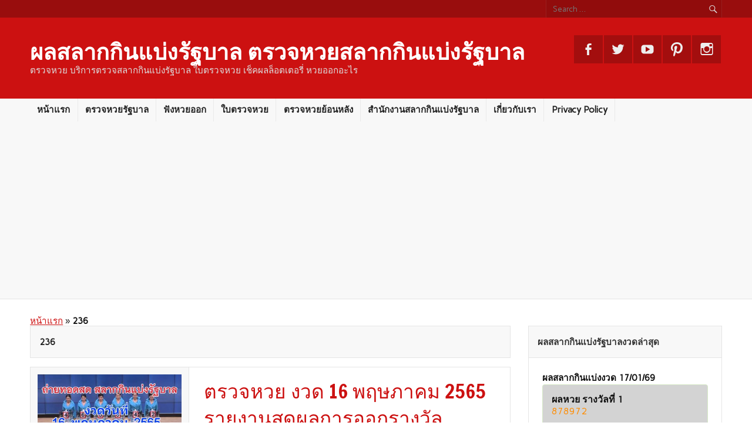

--- FILE ---
content_type: text/html; charset=UTF-8
request_url: https://www.checksiamlotto.com/tag/236
body_size: 22224
content:
<!DOCTYPE html><!-- HTML 5 -->
<html lang="th">
<head>
<meta charset="UTF-8" />
<meta name="viewport" content="width=device-width, initial-scale=1">
<title>236 - ผลสลากกินแบ่งรัฐบาล ตรวจหวยสลากกินแบ่งรัฐบาล</title><link rel="preload" as="style" href="https://fonts.googleapis.com/css?family=Carme%7CFrancois%20One&#038;display=swap" /><link rel="stylesheet" href="https://fonts.googleapis.com/css?family=Carme%7CFrancois%20One&#038;display=swap" media="print" onload="this.media='all'" /><noscript><link rel="stylesheet" href="https://fonts.googleapis.com/css?family=Carme%7CFrancois%20One&#038;display=swap" /></noscript>
<meta name="robots" content="index,follow">
<!--[if lt IE 9]>
<script src="https://www.checksiamlotto.com/wp-content/themes/rubine-lite/js/html5.js" type="text/javascript"></script>
<![endif]-->
<meta name='robots' content='index, follow, max-image-preview:large, max-snippet:-1, max-video-preview:-1' />

	<!-- This site is optimized with the Yoast SEO plugin v26.7 - https://yoast.com/wordpress/plugins/seo/ -->
	<meta name="description" content="236 - ผลสลากกินแบ่งรัฐบาล ตรวจหวยสลากกินแบ่งรัฐบาล" />
	<link rel="canonical" href="https://www.checksiamlotto.com/tag/236" />
	<meta property="og:locale" content="th_TH" />
	<meta property="og:type" content="article" />
	<meta property="og:title" content="236 - ผลสลากกินแบ่งรัฐบาล ตรวจหวยสลากกินแบ่งรัฐบาล" />
	<meta property="og:description" content="236 - ผลสลากกินแบ่งรัฐบาล ตรวจหวยสลากกินแบ่งรัฐบาล" />
	<meta property="og:url" content="https://www.checksiamlotto.com/tag/236" />
	<meta property="og:site_name" content="ผลสลากกินแบ่งรัฐบาล ตรวจหวยสลากกินแบ่งรัฐบาล" />
	<meta name="twitter:card" content="summary_large_image" />
	<meta name="twitter:site" content="@checksiamlotto" />
	<script type="application/ld+json" class="yoast-schema-graph">{"@context":"https://schema.org","@graph":[{"@type":"CollectionPage","@id":"https://www.checksiamlotto.com/tag/236","url":"https://www.checksiamlotto.com/tag/236","name":"236 - ผลสลากกินแบ่งรัฐบาล ตรวจหวยสลากกินแบ่งรัฐบาล","isPartOf":{"@id":"https://www.checksiamlotto.com/#website"},"primaryImageOfPage":{"@id":"https://www.checksiamlotto.com/tag/236#primaryimage"},"image":{"@id":"https://www.checksiamlotto.com/tag/236#primaryimage"},"thumbnailUrl":"https://www.checksiamlotto.com/wp-content/uploads/2022/05/Live-lottery-16-05-65.jpg","description":"236 - ผลสลากกินแบ่งรัฐบาล ตรวจหวยสลากกินแบ่งรัฐบาล","breadcrumb":{"@id":"https://www.checksiamlotto.com/tag/236#breadcrumb"},"inLanguage":"th"},{"@type":"ImageObject","inLanguage":"th","@id":"https://www.checksiamlotto.com/tag/236#primaryimage","url":"https://www.checksiamlotto.com/wp-content/uploads/2022/05/Live-lottery-16-05-65.jpg","contentUrl":"https://www.checksiamlotto.com/wp-content/uploads/2022/05/Live-lottery-16-05-65.jpg","width":1280,"height":720,"caption":"ตรวจหวย ถ่ายทอดสดหวย 16 พ.ค. 65"},{"@type":"BreadcrumbList","@id":"https://www.checksiamlotto.com/tag/236#breadcrumb","itemListElement":[{"@type":"ListItem","position":1,"name":"หน้าแรก","item":"https://www.checksiamlotto.com/"},{"@type":"ListItem","position":2,"name":"236"}]},{"@type":"WebSite","@id":"https://www.checksiamlotto.com/#website","url":"https://www.checksiamlotto.com/","name":"ผลสลากกินแบ่งรัฐบาล ตรวจหวยสลากกินแบ่งรัฐบาล","description":"ตรวจหวย บริการตรวจสลากกินแบ่งรัฐบาล ใบตรวจหวย เช็คผลล็อตเตอรี่ หวยออกอะไร","alternateName":"ตรวจหวยรัฐบาลไทย","potentialAction":[{"@type":"SearchAction","target":{"@type":"EntryPoint","urlTemplate":"https://www.checksiamlotto.com/?s={search_term_string}"},"query-input":{"@type":"PropertyValueSpecification","valueRequired":true,"valueName":"search_term_string"}}],"inLanguage":"th"}]}</script>
	<!-- / Yoast SEO plugin. -->


<link rel='dns-prefetch' href='//www.googletagmanager.com' />
<link rel='dns-prefetch' href='//fonts.googleapis.com' />
<link href='https://fonts.gstatic.com' crossorigin rel='preconnect' />
<link rel="alternate" type="application/rss+xml" title="ผลสลากกินแบ่งรัฐบาล ตรวจหวยสลากกินแบ่งรัฐบาล &raquo; ฟีด" href="https://www.checksiamlotto.com/feed" />
<link rel="alternate" type="application/rss+xml" title="ผลสลากกินแบ่งรัฐบาล ตรวจหวยสลากกินแบ่งรัฐบาล &raquo; ฟีดความเห็น" href="https://www.checksiamlotto.com/comments/feed" />
<link rel="alternate" type="application/rss+xml" title="ผลสลากกินแบ่งรัฐบาล ตรวจหวยสลากกินแบ่งรัฐบาล &raquo; 236 ฟีดป้ายกำกับ" href="https://www.checksiamlotto.com/tag/236/feed" />
<style id='wp-img-auto-sizes-contain-inline-css' type='text/css'>
img:is([sizes=auto i],[sizes^="auto," i]){contain-intrinsic-size:3000px 1500px}
/*# sourceURL=wp-img-auto-sizes-contain-inline-css */
</style>
<style id='wp-emoji-styles-inline-css' type='text/css'>

	img.wp-smiley, img.emoji {
		display: inline !important;
		border: none !important;
		box-shadow: none !important;
		height: 1em !important;
		width: 1em !important;
		margin: 0 0.07em !important;
		vertical-align: -0.1em !important;
		background: none !important;
		padding: 0 !important;
	}
/*# sourceURL=wp-emoji-styles-inline-css */
</style>
<style id='classic-theme-styles-inline-css' type='text/css'>
/*! This file is auto-generated */
.wp-block-button__link{color:#fff;background-color:#32373c;border-radius:9999px;box-shadow:none;text-decoration:none;padding:calc(.667em + 2px) calc(1.333em + 2px);font-size:1.125em}.wp-block-file__button{background:#32373c;color:#fff;text-decoration:none}
/*# sourceURL=/wp-includes/css/classic-themes.min.css */
</style>
<link rel='stylesheet' id='seed-social-css' href='https://www.checksiamlotto.com/wp-content/plugins/seed-social/style.css?ver=2021.02' type='text/css' media='all' />
<link rel='stylesheet' id='rubine-lite-stylesheet-css' href='https://www.checksiamlotto.com/wp-content/themes/rubine-lite/style.css?ver=6.9' type='text/css' media='all' />
<link rel='stylesheet' id='rubine-lite-genericons-css' href='https://www.checksiamlotto.com/wp-content/themes/rubine-lite/css/genericons.css?ver=6.9' type='text/css' media='all' />


<script type="text/javascript" src="https://www.checksiamlotto.com/wp-includes/js/jquery/jquery.min.js?ver=3.7.1" id="jquery-core-js"></script>
<script type="text/javascript" src="https://www.checksiamlotto.com/wp-includes/js/jquery/jquery-migrate.min.js?ver=3.4.1" id="jquery-migrate-js"></script>
<script type="text/javascript" id="rubine-lite-jquery-navigation-js-extra">
/* <![CDATA[ */
var rubine_navigation_params = {"menuTitle":"Menu"};
//# sourceURL=rubine-lite-jquery-navigation-js-extra
/* ]]> */
</script>
<script type="text/javascript" src="https://www.checksiamlotto.com/wp-content/themes/rubine-lite/js/navigation.js?ver=6.9" id="rubine-lite-jquery-navigation-js"></script>

<!-- Google tag (gtag.js) snippet added by Site Kit -->
<!-- Google Analytics snippet added by Site Kit -->
<script type="text/javascript" src="https://www.googletagmanager.com/gtag/js?id=GT-NGS39G26" id="google_gtagjs-js" async></script>
<script type="text/javascript" id="google_gtagjs-js-after">
/* <![CDATA[ */
window.dataLayer = window.dataLayer || [];function gtag(){dataLayer.push(arguments);}
gtag("set","linker",{"domains":["www.checksiamlotto.com"]});
gtag("js", new Date());
gtag("set", "developer_id.dZTNiMT", true);
gtag("config", "GT-NGS39G26");
 window._googlesitekit = window._googlesitekit || {}; window._googlesitekit.throttledEvents = []; window._googlesitekit.gtagEvent = (name, data) => { var key = JSON.stringify( { name, data } ); if ( !! window._googlesitekit.throttledEvents[ key ] ) { return; } window._googlesitekit.throttledEvents[ key ] = true; setTimeout( () => { delete window._googlesitekit.throttledEvents[ key ]; }, 5 ); gtag( "event", name, { ...data, event_source: "site-kit" } ); }; 
//# sourceURL=google_gtagjs-js-after
/* ]]> */
</script>
<meta name="generator" content="Site Kit by Google 1.170.0" /><meta name="google-site-verification" content="G_reEP0jjuRUZd1ldslqbCpL0GRFthnjonZcV12tNwk" /><style type="text/css" id="custom-background-css">
body.custom-background { background-color: #ffffff; }
</style>
	<meta data-pso-pv="1.2.1" data-pso-pt="archive" data-pso-th="4c46a51ee617ee98c2fee65da522663b"><script async src="//pagead2.googlesyndication.com/pagead/js/adsbygoogle.js"></script><script pagespeed_no_defer="" data-pso-version="20170502_060509">window.dynamicgoogletags={config:[]};dynamicgoogletags.config=["ca-pub-9888418640843136",[[[["DIV",0,"wrap",[],-1],["10px","15.201519966125488px",0],3,[0],"5900311532",0],[["NAV",0,null,[]],["10px","10px",1],3,[1],"7377044739",0]]],[[[],[[["BODY",0,null,[]],["10px","10px",1],1,[4],null,0,null,null,2],[["HEADER",0,null,[]],["10px","10px",1],0,[4],null,0,null,null,5],[["HEADER",0,null,[]],["10px","10px",1],3,[2],null,0,null,null,5],[["DIV",null,"header-wrap",[]],["10px","10px",1],3,[2],null,0,null,null,4],[["DIV",null,"mainnav-wrap",[]],["10px","10px",1],1,[2],null,0,null,null,4],[["DIV",null,"mainnav-wrap",[]],["10px","10px",1],2,[2],null,0,null,null,4],[["DIV",null,"mainnav-wrap",[]],["10px","10px",1],3,[2],null,0,null,null,4],[["ASIDE",null,"text-2",[]],["10px","15.2015199661255px",1],0,[1],null,0,null,null,6],[["ASIDE",null,"text-2",[]],["10px","15.2015199661255px",1],3,[1],null,0,null,null,6],[["ASIDE",null,"recent-posts-2",[]],["10px","15.2015199661255px",1],3,[1],null,0,null,null,6],[["ASIDE",null,"archives-2",[]],["10px","15.2015199661255px",1],3,[1],null,0,null,null,6],[["DIV",null,"footer-wrap",[]],["10px","10px",1],0,[3],null,0,null,null,5],[["BODY",0,null,[]],["10px","10px",1],2,[5],null,0,null,null,2],[["DIV",0,"wrap",[],1],["10px","22.8022804260254px",0],0,[0],null,0,null,null,8],[["DIV",0,"wrap",[],2],["10px","15.2015199661255px",0],0,[0],null,0,null,null,8],[["DIV",0,"wrap",[],-1],["10px","15.2015199661255px",0],3,[0],null,0,null,null,8],[["ASIDE",null,"tag_cloud-2",[]],["10px","15.2015199661255px",1],3,[3],null,0,null,null,6],[["SECTION",null,"content",[]],["30.403039932251px","10px",1],3,[1],null,0,null,null,5],[["SECTION",null,"sidebar",[]],["10px","10px",1],3,[3],null,0,null,null,5],[["NAV",0,null,[]],["10px","22.8022804260254px",1],3,[0],null,0,null,null,5],[["DIV",null,"topheader-wrap",[]],["10px","10px",1],0,[4],null,0,null,null,5],[["DIV",null,"footer-wrap",[]],["10px","10px",1],3,[5],null,0,null,null,5],[["DIV",0,"wrap",[],3],["10px","10px",0],0,[0],null,0]],["1411236331","2887969530","4364702731","5203269936","6680003135"],["DIV",null,"wrap",[]],"20170214_040801"]],"WordPressArchive","3055556735",null,0.01,null,[null,1494929832628],0.01,1,null,null,"http://www.checksiamlotto.com"];(function(){var h=this,aa=function(a){var b=typeof a;if("object"==b)if(a){if(a instanceof Array)return"array";if(a instanceof Object)return b;var c=Object.prototype.toString.call(a);if("[object Window]"==c)return"object";if("[object Array]"==c||"number"==typeof a.length&&"undefined"!=typeof a.splice&&"undefined"!=typeof a.propertyIsEnumerable&&!a.propertyIsEnumerable("splice"))return"array";if("[object Function]"==c||"undefined"!=typeof a.call&&"undefined"!=typeof a.propertyIsEnumerable&&!a.propertyIsEnumerable("call"))return"function"}else return"null";
else if("function"==b&&"undefined"==typeof a.call)return"object";return b},p=function(a){return"number"==typeof a},ba=function(a,b){var c=Array.prototype.slice.call(arguments,1);return function(){var b=c.slice();b.push.apply(b,arguments);return a.apply(this,b)}},r=function(a,b){function c(){}c.prototype=b.prototype;a.Sa=b.prototype;a.prototype=new c;a.prototype.constructor=a;a.Ua=function(a,c,f){for(var d=Array(arguments.length-2),e=2;e<arguments.length;e++)d[e-2]=arguments[e];return b.prototype[c].apply(a,
d)}};var ca=document,da=window;var ea=String.prototype.trim?function(a){return a.trim()}:function(a){return a.replace(/^[\s\xa0]+|[\s\xa0]+$/g,"")},fa=function(a,b){return a<b?-1:a>b?1:0},ga=function(a){return String(a).replace(/\-([a-z])/g,function(a,c){return c.toUpperCase()})};var ha=Array.prototype.forEach?function(a,b,c){Array.prototype.forEach.call(a,b,c)}:function(a,b,c){for(var d=a.length,e="string"==typeof a?a.split(""):a,f=0;f<d;f++)f in e&&b.call(c,e[f],f,a)};var t;a:{var ia=h.navigator;if(ia){var ja=ia.userAgent;if(ja){t=ja;break a}}t=""}var v=function(a){return-1!=t.indexOf(a)};var ka=function(a){ka[" "](a);return a};ka[" "]=function(){};var ma=function(a,b){var c=la;Object.prototype.hasOwnProperty.call(c,a)||(c[a]=b(a))};var na=v("Opera"),w=v("Trident")||v("MSIE"),oa=v("Edge"),pa=v("Gecko")&&!(-1!=t.toLowerCase().indexOf("webkit")&&!v("Edge"))&&!(v("Trident")||v("MSIE"))&&!v("Edge"),qa=-1!=t.toLowerCase().indexOf("webkit")&&!v("Edge"),ra=function(){var a=h.document;return a?a.documentMode:void 0},sa;
a:{var ta="",ua=function(){var a=t;if(pa)return/rv\:([^\);]+)(\)|;)/.exec(a);if(oa)return/Edge\/([\d\.]+)/.exec(a);if(w)return/\b(?:MSIE|rv)[: ]([^\);]+)(\)|;)/.exec(a);if(qa)return/WebKit\/(\S+)/.exec(a);if(na)return/(?:Version)[ \/]?(\S+)/.exec(a)}();ua&&(ta=ua?ua[1]:"");if(w){var va=ra();if(null!=va&&va>parseFloat(ta)){sa=String(va);break a}}sa=ta}
var wa=sa,la={},xa=function(a){ma(a,function(){for(var b=0,c=ea(String(wa)).split("."),d=ea(String(a)).split("."),e=Math.max(c.length,d.length),f=0;0==b&&f<e;f++){var g=c[f]||"",k=d[f]||"";do{g=/(\d*)(\D*)(.*)/.exec(g)||["","","",""];k=/(\d*)(\D*)(.*)/.exec(k)||["","","",""];if(0==g[0].length&&0==k[0].length)break;b=fa(0==g[1].length?0:parseInt(g[1],10),0==k[1].length?0:parseInt(k[1],10))||fa(0==g[2].length,0==k[2].length)||fa(g[2],k[2]);g=g[3];k=k[3]}while(0==b)}return 0<=b})},ya;var za=h.document;
ya=za&&w?ra()||("CSS1Compat"==za.compatMode?parseInt(wa,10):5):void 0;var Aa;if(!(Aa=!pa&&!w)){var Ba;if(Ba=w)Ba=9<=Number(ya);Aa=Ba}Aa||pa&&xa("1.9.1");w&&xa("9");var x=function(a,b,c,d){this.top=a;this.right=b;this.bottom=c;this.left=d};x.prototype.floor=function(){this.top=Math.floor(this.top);this.right=Math.floor(this.right);this.bottom=Math.floor(this.bottom);this.left=Math.floor(this.left);return this};var Da=function(){var a=Ca;try{var b;if(b=!!a&&null!=a.location.href)a:{try{ka(a.foo);b=!0;break a}catch(c){}b=!1}return b}catch(c){return!1}},Ea=function(a,b){for(var c in a)Object.prototype.hasOwnProperty.call(a,c)&&b.call(void 0,a[c],c,a)};var Fa=function(){var a=!1;try{var b=Object.defineProperty({},"passive",{get:function(){a=!0}});h.addEventListener("test",null,b)}catch(c){}return a}();var Ga=function(a){h.google_image_requests||(h.google_image_requests=[]);var b=h.document.createElement("img");b.src=a;h.google_image_requests.push(b)};var Ha=!!window.google_async_iframe_id,Ca=Ha&&window.parent||window;var Ia=function(a,b,c,d,e){this.ma=c||4E3;this.H=a||"&";this.ya=b||",$";this.T=void 0!==d?d:"trn";this.Ta=e||null;this.xa=!1;this.V={};this.Ka=0;this.L=[]},Ka=function(a,b,c,d,e){var f=[];Ea(a,function(a,k){(a=Ja(a,b,c,d,e))&&f.push(k+"="+a)});return f.join(b)},Ja=function(a,b,c,d,e){if(null==a)return"";b=b||"&";c=c||",$";"string"==typeof c&&(c=c.split(""));if(a instanceof Array){if(d=d||0,d<c.length){for(var f=[],g=0;g<a.length;g++)f.push(Ja(a[g],b,c,d+1,e));return f.join(c[d])}}else if("object"==
typeof a)return e=e||0,2>e?encodeURIComponent(Ka(a,b,c,d,e+1)):"...";return encodeURIComponent(String(a))},Ma=function(a,b,c,d){b=b+"//"+c+d;var e=La(a)-d.length-0;if(0>e)return"";a.L.sort(function(a,b){return a-b});d=null;c="";for(var f=0;f<a.L.length;f++)for(var g=a.L[f],k=a.V[g],m=0;m<k.length;m++){if(!e){d=null==d?g:d;break}var l=Ka(k[m],a.H,a.ya);if(l){l=c+l;if(e>=l.length){e-=l.length;b+=l;c=a.H;break}else a.xa&&(c=e,l[c-1]==a.H&&--c,b+=l.substr(0,c),c=a.H,e=0);d=null==d?g:d}}f="";a.T&&null!=
d&&(f=c+a.T+"="+(a.Ta||d));return b+f+""},La=function(a){if(!a.T)return a.ma;var b=1,c;for(c in a.V)b=c.length>b?c.length:b;return a.ma-a.T.length-b-a.H.length-1};var Pa=function(a,b,c,d){var e=Na;if((c?e.Qa:Math.random())<(d||e.Ba))try{if(b instanceof Ia)var f=b;else f=new Ia,Ea(b,function(a,b){var c=f,d=c.Ka++,e={};e[b]=a;a=[e];c.L.push(d);c.V[d]=a});var g=Ma(f,e.Na,e.Da,e.Ma+a+"&");g&&Ga(g)}catch(k){}};var Qa=function(a,b){this.events=[];this.Z=b||h;var c=null;b&&(b.google_js_reporting_queue=b.google_js_reporting_queue||[],this.events=b.google_js_reporting_queue,c=b.google_measure_js_timing);this.ja=null!=c?c:Math.random()<a;a:{try{var d=(this.Z||h).top.location.hash;if(d){var e=d.match(/\bdeid=([\d,]+)/);var f=e&&e[1]||"";break a}}catch(g){}f=""}a=f;b=this.Z.performance;this.sa=!!(b&&b.mark&&b.clearMarks&&a.indexOf&&0<a.indexOf("1337"))};
Qa.prototype.disable=function(){this.sa&&ha(this.events,this.Aa,this);this.events.length=0;this.ja=!1};Qa.prototype.Aa=function(a){if(a&&this.sa){var b=this.Z.performance;b.clearMarks("goog_"+a.uniqueId+"_start");b.clearMarks("goog_"+a.uniqueId+"_end")}};var Na,y;if(Ha&&!Da()){var Ra="."+ca.domain;try{for(;2<Ra.split(".").length&&!Da();)ca.domain=Ra=Ra.substr(Ra.indexOf(".")+1),Ca=window.parent}catch(a){}Da()||(Ca=window)}y=Ca;var Sa=new Qa(1,y);Na=new function(){this.Na="http:"===da.location.protocol?"http:":"https:";this.Da="pagead2.googlesyndication.com";this.Ma="/pagead/gen_204?id=";this.Ba=.01;this.Qa=Math.random()};
if("complete"==y.document.readyState)y.google_measure_js_timing||Sa.disable();else if(Sa.ja){var Ta=function(){y.google_measure_js_timing||Sa.disable()};y.addEventListener?y.addEventListener("load",Ta,Fa?void 0:!1):y.attachEvent&&y.attachEvent("onload",Ta)};var z=function(){},Ua="function"==typeof Uint8Array,B=function(a,b,c){a.a=null;b||(b=[]);a.Wa=void 0;a.M=-1;a.l=b;a:{if(a.l.length){b=a.l.length-1;var d=a.l[b];if(d&&"object"==typeof d&&"array"!=aa(d)&&!(Ua&&d instanceof Uint8Array)){a.R=b-a.M;a.G=d;break a}}a.R=Number.MAX_VALUE}a.Va={};if(c)for(b=0;b<c.length;b++)d=c[b],d<a.R?(d+=a.M,a.l[d]=a.l[d]||A):a.G[d]=a.G[d]||A},A=[],C=function(a,b){if(b<a.R){b+=a.M;var c=a.l[b];return c===A?a.l[b]=[]:c}c=a.G[b];return c===A?a.G[b]=[]:c},Wa=function(a){a=
C(Va,a);return null==a?a:+a},D=function(a,b,c){b<a.R?a.l[b+a.M]=c:a.G[b]=c},E=function(a,b,c){a.a||(a.a={});if(!a.a[c]){var d=C(a,c);d&&(a.a[c]=new b(d))}return a.a[c]},F=function(a,b,c){a.a||(a.a={});if(!a.a[c]){for(var d=C(a,c),e=[],f=0;f<d.length;f++)e[f]=new b(d[f]);a.a[c]=e}b=a.a[c];b==A&&(b=a.a[c]=[]);return b},Xa=function(a,b,c){a.a||(a.a={});c=c||[];for(var d=[],e=0;e<c.length;e++)d[e]=G(c[e]);a.a[b]=c;D(a,b,d)},Ya=function(a){if(a.a)for(var b in a.a){var c=a.a[b];if("array"==aa(c))for(var d=
0;d<c.length;d++)c[d]&&G(c[d]);else c&&G(c)}},G=function(a){Ya(a);return a.l};z.prototype.toString=function(){Ya(this);return this.l.toString()};var Za=function(a){var b;if("array"==aa(a)){for(var c=Array(a.length),d=0;d<a.length;d++)null!=(b=a[d])&&(c[d]="object"==typeof b?Za(b):b);return c}if(Ua&&a instanceof Uint8Array)return new Uint8Array(a);c={};for(d in a)null!=(b=a[d])&&(c[d]="object"==typeof b?Za(b):b);return c};var H=function(a){this.oa={};this.oa.c=a;this.o=[];this.u=null;this.v=[];this.fa=0};H.prototype.g=function(a){for(var b=0;b<this.o.length;b++)if(this.o[b]==a)return this;this.o.push(a);return this};var $a=function(a,b){a.u=a.u?a.u:b;return a};H.prototype.C=function(a){for(var b=0;b<this.v.length;b++)if(this.v[b]==a)return this;this.v.push(a);return this};
H.prototype.getData=function(a){var b=this.oa,c={};for(d in b)c[d]=b[d];0<this.fa&&(c.t=this.fa);c.err=this.o.join();c.warn=this.v.join();if(this.u){c.excp_n=this.u.name;c.excp_m=this.u.message&&this.u.message.substring(0,512);if(b=this.u.stack){var d=this.u.stack;try{-1==d.indexOf("")&&(d="\n"+d);for(var e;d!=e;)e=d,d=d.replace(/((https?:\/..*\/)[^\/:]*:\d+(?:.|\n)*)\2/,"$1");b=d.replace(/\n */g,"\n")}catch(f){b=""}}c.excp_s=b}c.w=0<a.innerWidth?a.innerWidth:null;c.h=0<a.innerHeight?a.innerHeight:
null;return c};var bb=function(a,b){ab(a,a.Ga,a.X,b)},ab=function(a,b,c,d){var e=d.u;d=d.getData(a.K);a.Ia?(d.type=b,a.K.console.log(d),e&&a.K.console.error(e)):0<c&&(d.r=c,Pa(b,d,"jserror"!=b,c))};var I=function(a){return a.dynamicgoogletags=a.dynamicgoogletags||{}};var J=function(a){B(this,a,cb)};r(J,z);var cb=[4];J.prototype.getId=function(){return C(this,3)};var K=function(a){B(this,a,null)};r(K,z);var db=function(a){B(this,a,null)};r(db,z);var L=function(a){return E(a,J,1)},M=function(a){B(this,a,eb)};r(M,z);var eb=[1];M.prototype.i=function(){return F(this,db,1)};M.prototype.qa=function(a){Xa(this,1,a)};var N=function(a){B(this,a,fb)};r(N,z);var fb=[2],gb=function(a){B(this,a,null)};r(gb,z);N.prototype.la=function(){return C(this,3)};N.prototype.ra=function(a){D(this,3,a)};var O=function(a){B(this,a,hb)};r(O,z);var hb=[1,2,3];O.prototype.i=function(){return F(this,db,2)};
O.prototype.qa=function(a){Xa(this,2,a)};var P=function(a){B(this,a,ib)};r(P,z);var ib=[3],jb=function(a){B(this,a,null)};r(jb,z);P.prototype.A=function(){return C(this,1)};P.prototype.D=function(){return E(this,M,2)};P.prototype.O=function(){return C(this,4)};P.prototype.la=function(){return C(this,5)};P.prototype.ra=function(a){D(this,5,a)};P.prototype.N=function(){return E(this,jb,9)};var kb=function(a){this.m=a;this.ua=[]};kb.prototype.f=function(){return 0<F(this.m,O,3).length?F(this.m,O,3)[0]:null};var lb=function(a){var b=["adsbygoogle-placeholder"];a=a.className?a.className.split(/\s+/):[];for(var c={},d=0;d<a.length;++d)c[a[d]]=!0;for(d=0;d<b.length;++d)if(!c[b[d]])return!1;return!0};var mb=function(a,b){for(var c=0;c<b.length;c++){var d=b[c],e=ga(d.Xa);a[e]=d.value}},pb=function(a,b){var c=nb;b.setAttribute("data-adsbygoogle-status","reserved");b={element:b};(c=c&&c.Oa)&&(b.params=c);ob(a).push(b)},ob=function(a){return a.adsbygoogle=a.adsbygoogle||[]};var qb=function(a,b){if(!a)return!1;a=b.getComputedStyle?b.getComputedStyle(a,null):a.currentStyle;if(!a)return!1;a=a.cssFloat||a.styleFloat;return"left"==a||"right"==a},rb=function(a){for(a=a.previousSibling;a&&1!=a.nodeType;)a=a.previousSibling;return a?a:null},sb=function(a){return!!a.nextSibling||!!a.parentNode&&sb(a.parentNode)};var tb=function(a,b){var c=a.length;if(null!=c)for(var d=0;d<c;d++)b.call(void 0,a[d],d)};var ub=function(a,b,c,d){this.na=a;this.aa=b;this.ba=c;this.P=d};ub.prototype.query=function(a){var b=[];try{b=a.querySelectorAll(this.na)}catch(f){}if(!b.length)return[];a=b;b=a.length;if(0<b){for(var c=Array(b),d=0;d<b;d++)c[d]=a[d];a=c}else a=[];a=vb(this,a);p(this.aa)&&(b=this.aa,0>b&&(b+=a.length),a=0<=b&&b<a.length?[a[b]]:[]);if(p(this.ba)){b=[];for(c=0;c<a.length;c++){var d=wb(a[c]),e=this.ba;0>e&&(e+=d.length);0<=e&&e<d.length&&b.push(d[e])}a=b}return a};
ub.prototype.toString=function(){return JSON.stringify({nativeQuery:this.na,occurrenceIndex:this.aa,paragraphIndex:this.ba,ignoreMode:this.P})};
var vb=function(a,b){if(null==a.P)return b;switch(a.P){case 1:return b.slice(1);case 2:return b.slice(0,b.length-1);case 3:return b.slice(1,b.length-1);case 0:return b;default:throw Error("Unknown ignore mode: "+a.P);}},wb=function(a){var b=[];tb(a.getElementsByTagName("p"),function(a){100<=xb(a)&&b.push(a)});return b},xb=function(a){if(3==a.nodeType)return a.length;if(1!=a.nodeType||"SCRIPT"==a.tagName)return 0;var b=0;tb(a.childNodes,function(a){b+=xb(a)});return b},yb=function(a){return 0==a.length||
isNaN(a[0])?a:"\\"+(30+parseInt(a[0],10))+" "+a.substring(1)};var zb=function(a,b){var c=0,d=C(a,6);if(void 0!==d)switch(d){case 0:c=1;break;case 1:c=2;break;case 2:c=3}var d=null,e=C(a,7);if(C(a,1)||a.getId()||0<C(a,4).length){var f=a.getId(),g=C(a,1),e=C(a,4),d=C(a,2);a=C(a,5);var k="";g&&(k+=g);f&&(k+="#"+yb(f));if(e)for(f=0;f<e.length;f++)k+="."+yb(e[f]);d=(e=k)?new ub(e,d,a,c):null}else e&&(d=new ub(e,C(a,2),C(a,5),c));return d?d.query(b):[]},Ab=function(a,b){if(a==b)return!0;if(!a||!b||C(a,1)!=C(b,1)||C(a,2)!=C(b,2)||a.getId()!=b.getId()||C(a,7)!=C(b,
7)||C(a,5)!=C(b,5)||C(a,6)!=C(b,6))return!1;a=C(a,4);b=C(b,4);if(a||b)if(a&&b&&a.length==b.length)for(var c=0;c<a.length;c++){if(a[c]!=b[c])return!1}else return!1;return!0};var Bb=function(a){a=a.document;return("CSS1Compat"==a.compatMode?a.documentElement:a.body)||{}},Cb=function(a){return void 0===a.pageYOffset?(a.document.documentElement||a.document.body.parentNode||a.document.body).scrollTop:a.pageYOffset};var Db=function(a,b){b=L(b);if(!b)return null;a=zb(b,a);return 0<a.length?a[0]:null},Fb=function(a,b){b=Eb(a,b,!0);return p(b)&&!(b<=Bb(a).clientHeight)},Gb=function(a,b){return a.body?b-a.body.getBoundingClientRect().top:b},Eb=function(a,b,c){if(!c||!p(C(b,8))){var d=Db(a.document,b);if(d){var e=null!=E(b,K,2)?C(E(b,K,2),3):void 0;c=a.document.createElement("div");c.className="googlepublisherpluginad";var f=c.style;f.textAlign="center";f.width="100%";f.height="0px";f.clear=e?"both":"none";Hb(c,d,
C(b,3));d=c.getBoundingClientRect().top+Cb(a);c.parentNode.removeChild(c);D(b,8,d)}}b=C(b,8);return p(b)?b-Cb(a):null},Ib={0:0,1:1,2:2,3:3},Jb={0:"auto",1:"horizontal",2:"vertical",3:"rectangle"},Kb=function(a,b){a.sort(function(a,d){a=Eb(b,a,!0);a=p(a)?a:Number.POSITIVE_INFINITY;d=Eb(b,d,!0);d=p(d)?d:Number.POSITIVE_INFINITY;return a-d})},Hb=function(a,b,c){switch(Ib[c]){case 0:b.parentNode&&b.parentNode.insertBefore(a,b);break;case 3:if(c=b.parentNode){var d=b.nextSibling;if(d&&d.parentNode!=c)for(;d&&
8==d.nodeType;)d=d.nextSibling;c.insertBefore(a,d)}break;case 1:b.insertBefore(a,b.firstChild);break;case 2:b.appendChild(a)}if(1!=b.nodeType?0:"INS"==b.tagName&&lb(b))b.style.display="block"};var nb=new function(){this.ia="googlepublisherpluginad";this.Oa={google_tag_origin:"pso"}},Q=function(a){this.b=a;this.j=[];this.ea=0;this.o=[];this.v=[];this.Y=null;this.pa=!1},Lb=function(a,b){a=E(a.f(),J,4);if(!(a&&b&&C(b,1)==C(a,1)&&b.getId()==a.getId()&&p(C(b,2))&&p(C(b,5))))return!1;a=C(a,4);b=C(b,4);if(a.length!=b.length)return!1;for(var c=0;c<a.length;++c)if(b[c]!=a[c])return!1;return!0},Mb=function(a){var b=p(void 0)?void 0:20;var c=a.f();var d=c.i(),e=E(c,J,4);if(!(a.pa||0>=b)&&e&&0!=zb(e,
a.b.document).length){a.pa=!0;for(var f=[],g=0;g<d.length;++g){var k=d[g];var m=L(k);Lb(a,m)&&(c=C(m,2),m=C(m,5),null!=c&&null!=m&&0<=c&&0<=m&&(!f[c]||C(L(f[c]),5)<m)&&(f[c]=k))}m=0;d=zb(e,a.b.document);for(c=0;c<f.length&&m<b;++c){var e=m,g=a,l=d[c],k=f[c];m=b-m;var u=g.f().i(),q=0;if(l&&k){l=wb(l).length;switch(C(L(k),6)){case 0:case 1:--l;break;case 2:l-=2}for(var n=C(L(k),5)+1;n<l&&q<m;++n){var Oa=new k.constructor(Za(G(k))),Hc=L(Oa);D(Hc,5,n);u.push(Oa);q++}}q&&g.f().qa(u);m=e+q}}};
Q.prototype.g=function(a){for(var b=0;b<this.o.length;++b)if(this.o[b]==a)return;this.o.push(a)};Q.prototype.C=function(a){for(var b=0;b<this.v.length;++b)if(this.v[b]==a)return;this.v.push(a)};
var Nb=function(a,b,c){var d=Ib[C(b,3)],e=Db(a.b.document,b);if(e){a:{var f=a.b;switch(d){case 0:f=qb(rb(e),f);break a;case 3:f=qb(e,f);break a;case 2:var g=e.lastChild;f=qb(g?1==g.nodeType?g:rb(g):null,f);break a}f=!1}if(!f&&(c||2!=d||sb(e))&&(c=1==d||2==d?e:e.parentNode,!c||(1!=c.nodeType?0:"INS"==c.tagName&&lb(c))||!(0>=c.offsetWidth)))a:if(C(b,7))a.C(8);else{b:if(C(b,5))c=C(b,5);else{if(c=R(a).f())if(c=C(c,3),a.ea<c.length){c=c[a.ea++];break b}a.g(4);c=null}if(null!=c){D(b,7,!0);d=[];(f=a.O())&&
d.push(f);f=R(a).ua;for(g=0;g<f.length;++g)d.push(f[g]);p(C(b,9))&&d.push("pso-lv-"+C(b,9));var k=a.b.document;f=a.A();var g=C(b,6),g=null!=g?Jb[g]:g,m=E(b,K,2),l={};m&&(l.ta=C(m,1),l.ha=C(m,2),l.za=!!C(m,3));var m=c,u=nb,q=k.createElement("div"),n=q.style;n.textAlign="center";n.width="100%";n.height="auto";n.clear=l.za?"both":"none";l.La&&mb(n,l.La);k=k.createElement("ins");n=k.style;n.display="block";n.margin="auto";n.backgroundColor="transparent";l.ta&&(n.marginTop=l.ta);l.ha&&(n.marginBottom=
l.ha);l.va&&mb(n,l.va);q.appendChild(k);k.setAttribute("data-ad-format",g?g:"auto");if(g=u&&u.ia)q.className=g;k.className="adsbygoogle";k.setAttribute("data-ad-client",f);m&&k.setAttribute("data-ad-slot",m);d.length&&k.setAttribute("data-ad-channel",d.join("+"));Hb(q,e,C(b,3));try{pb(a.b,k)}catch(Oa){C(b,5)!=c&&a.ea--;D(b,7,!1);a.C(6);q&&q.parentNode&&q.parentNode.removeChild(q);break a}a.j.push(q)}}}},Ob=function(a,b){for(var c=Number.POSITIVE_INFINITY,d=0;d<a.j.length;++d)var e=a.j[d].getBoundingClientRect().top,
f=a.j[d].getBoundingClientRect().bottom,c=Math.min(c,b<e?e-b:f<b?b-f:0);return c},R=function(a){a=I(a.b).ps||null;if(!a)throw Error("No placementState");return a},Pb=function(a,b){var c=R(a).m;if(!c||!c.A())return a.g(5),!1;c=F(c,O,3)[0];return c?C(c,3).length<b?(a.g(4),a.g(5),!1):!0:(a.g(5),!1)};Q.prototype.A=function(){return R(this).m.A()||""};Q.prototype.O=function(){return R(this).m.O()||void 0};Q.prototype.D=function(){return R(this).m.D()||new M};
Q.prototype.f=function(){var a=R(this).f();if(!a)throw Error("No mConfig");return a};var Qb=function(a){a=C(a.f(),6);return null!=a&&0<a};var Rb=function(){this.I=this.J=this.ca=null};var S=function(a){Q.call(this,a)};r(S,Q);S.prototype.apply=function(a){var b;(b=R(this).m)&&b.A()&&b.D()?b=!0:(this.g(5),b=!1);if(b){b=this.D().i();for(var c=0;c<b.length;c++){var d=b[c];C(d,7)||Nb(this,d,a)}}};S.prototype.B=function(){return(0==this.D().i().length||0<this.j.length)&&0==this.o.length};var Sb=function(a){Q.call(this,a);if(Pb(this,0)){a=this.D().i();for(var b=this.f().i(),c=0;c<a.length;c++){var d=a[c];a:{var e=d;var f=b;if(e&&L(e))for(var g=0;g<f.length;g++){var k=f[g];if(C(e,3)==C(k,3)&&Ab(L(e),L(k))){e=k;break a}}e=null}e&&E(e,K,2)&&(e=E(e,K,2),d.a||(d.a={}),f=e?G(e):e,d.a[2]=e,D(d,2,f))}}};r(Sb,S);var Ub=function(a,b){var c=void 0===b.pageXOffset?(b.document.documentElement||b.document.body.parentNode||b.document.body).scrollLeft:b.pageXOffset,d=Cb(b);if(a.getBoundingClientRect)return a=a.getBoundingClientRect(),Tb(a)?new x(a.top+d,a.right+c,a.bottom+d,a.left+c):new x(0,0,0,0);b=b.document.createRange();b.selectNodeContents(a);return b.collapsed?new x(0,0,0,0):b.getBoundingClientRect?(a=b.getBoundingClientRect(),Tb(a)?new x(a.top+d,a.right+c,a.bottom+d,a.left+c):new x(0,0,0,0)):new x(0,0,0,
0)},Tb=function(a){return!!a&&p(a.top)&&!isNaN(a.top)&&p(a.right)&&!isNaN(a.right)&&p(a.bottom)&&!isNaN(a.bottom)&&p(a.left)&&!isNaN(a.left)};var Zb=function(a){this.K=a;this.Ha=Vb(a);this.wa=T("ins.adsbygoogle",a);this.ga=Wb(a);this.Pa=T("[__lsu_res=reserved]",a);this.U=[];a=Xb(this);for(var b=0;b<a.length;b++)this.U.push(new Yb(a[b]))},Vb=function(a){var b=a.googletag;if(!b||"function"!=typeof b.pubads)return T("div[id^=div-gpt-ad]",a);var c=[];try{for(var d=b.pubads().getSlots(),b=0;b<d.length;b++){var e=d[b].getSlotElementId(),f=a.document.getElementById(e);null!=f&&c.push(f)}}catch(g){Pa("ladd_evt",{ok:0,err:g.toString()},!0,.1)}return c},
Wb=function(a){return T("iframe[id^=aswift_],iframe[id^=google_ads_frame]",a)},T=function(a,b){return Array.prototype.slice.call(b.document.querySelectorAll(a))},Xb=function(a){return[].concat(a.Ha,a.wa,a.ga,a.Pa)},Yb=function(a){this.Ea=a;this.W=null};var U=function(a){Q.call(this,a)};r(U,Q);U.prototype.apply=function(){};U.prototype.B=function(){if(Qb(this)){var a=this.b;var b=Vb(a);a=0<[].concat(b,T("ins.adsbygoogle",a),Wb(a),T("[__lsu_res=reserved]",a)).length}else a=!0;return a};var $b=function(a){Q.call(this,a);this.F=null};r($b,Q);
$b.prototype.apply=function(a){if(a&&Pb(this,2)){Mb(this);a=Bb(this.b).clientHeight||640;null==this.F&&(this.F=new Zb(this.b));var b=this.F.ga.length;if(!(5<=b)){var b=Math.min(2,5-b),c=this.f().i();Kb(c,this.b);for(var d=0;d<c.length&&this.j.length<b;++d){var e=c[d];if(Fb(this.b,e)){var f=Eb(this.b,e,!0);if(void 0!==f){a:{var g=this.F;for(var k=a,m=f,l=0;l<g.U.length;l++){var u=m,q=k;var n=g.U[l];n.W||(n.W=Ub(n.Ea,g.K));n=n.W;if(n.top-q<u&&u<n.bottom+q){g=!0;break a}}g=!1}g||Ob(this,f)<a||Nb(this,
e,!0)}}}0==this.j.length&&this.C(1)}}};$b.prototype.B=function(){return Qb(this)?0<Xb(this.F).length:!0};var ac=function(a){Q.call(this,a);this.$=!1};r(ac,U);
ac.prototype.apply=function(a){if(a&&!this.$){a:{var b=this.b.document;var c=b.body;if(a&&c){a=this.A();var d=nb,e=b.createElement("div");e.style.display="block";if(d=d&&d.ia)e.className=d;b=b.createElement("ins");b.className="adsbygoogle";b.setAttribute("data-ad-client",a);b.setAttribute("data-reactive-ad-format","1");b.style.display="none";e.appendChild(b);Hb(e,c,2);try{pb(this.b,b)}catch(f){this.C(6);e&&e.parentNode&&e.parentNode.removeChild(e);c=5;break a}this.j.push(e);c=0}else c=4}this.$=0==
c}};ac.prototype.B=function(){return this.$&&U.prototype.B.call(this)};var bc=function(a){Q.call(this,a);a=Bb(a).clientHeight;this.Ca=.1*a;this.Ja=.75*a};r(bc,Q);
bc.prototype.apply=function(a){if(Pb(this,3)&&!this.B()){Mb(this);var b=this.f().i();Kb(b,this.b);var c=this.Ca;var d=document;d=d.querySelectorAll?d.querySelectorAll("header,#header,#masthead,.header,.site-header"):[];for(var e=d.length,f=0<e?d[0]:null,g=1;g<e;g++)d[g].getBoundingClientRect().top<f.getBoundingClientRect().top&&(f=d[g]);(d=f)&&(d=d.getBoundingClientRect())&&d.top!=d.bottom&&d.left!=d.right&&(c=Math.min(c,Gb(document,d.bottom)));for(d=0;d<b.length&&3>this.j.length;d++){e=b[d];var f=
c,g=this.b.document,k=Eb(this.b,e,!1);!p(k)||Gb(g,k)<f?f=!1:(f=Ob(this,k),f=this.Ja<f);f&&(f=Fb(this.b,e),g=C(e,6)||0,f&&0==g&&D(e,6,3),!f&&a||Nb(this,e,a))}}};bc.prototype.B=function(){return 3==this.j.length};var V={};V[16]=S;V[17]=S;V[19]=U;V[29]=$b;V[33]=U;V[30]=ac;V[28]=bc;V[34]=bc;V[32]=Sb;V[1]=S;V[8]=U;V[11]=S;var cc=[19,29,33,30,16,32,17,34],dc=[16,19,33,30,17,1,6,8,11];var ec=function(a,b){a=a.google_ad_modifications=a.google_ad_modifications||{};(a.ad_channels=a.ad_channels||[]).push(b)};var fc=function(a){return 0>a||99<a?null:10>a?"0"+a:""+a};var gc=function(a,b){a=a.google_ad_modifications=a.google_ad_modifications||{};a=a.loeids=a.loeids||[];for(var c=0;c<b.length;c++)a.push(b[c])};var hc=function(a,b,c){this.ka=a;this.Fa=c?c:new jb};hc.prototype.N=function(){return this.Fa||new jb};var ic=function(a){if(!p(a))return!1;for(var b=0;b<cc.length;++b)if(a==cc[b])return!1;return!0},nc=function(){var a=W,b=jc,c=kc,d=b.f();if(!d)return lc(16);var e=null,f;a:{var g=F(d,N,1);for(f=0;f<g.length;++f){for(var k=!0,m=0;m<dc.length;++m)C(g[f],4)==dc[m]&&(k=!1);if(k){g=[];0==d.i().length&&g.push("PsoInvalidVariant");0==C(d,3).length&&g.push("PsoNoAdSlotCodes");f=g;break a}}f=[]}g=c.ka;if(0==f.length)a:{e=F(d,N,1);if(p(g))for(f=0;f<e.length;f++)if(k=e[f],V[C(k,4)])for(var m=F(k,gb,2),l=0;l<
m.length;l++){var u=m[l],q=C(u,1),u=C(u,2);if(p(q)&&p(u)&&g>=q&&g<=u){e=k;break a}}e=null}else for(k=0;k<f.length;++k)b.ua.push(f[k]);if(!e){f=F(d,N,1);e={};for(k=0;k<f.length;k++)e[C(f[k],4)]=!0;f=null;e[19]||e[8]?f=19:e[16]||e[1]?f=16:0<d.i().length&&0<C(d,3).length&&e[34]&&(f=34);null!=f?(e=new N,D(e,6,3),D(e,4,f),16!=f&&19!=f&&e.ra("pso-ama-fallback")):e=null}(f=!e)||(!p(g)||800>g?f=!1:820>g?(gc(a,["26835111"]),f=!0):(840>g&&gc(a,["26835112"]),f=!1));if(f)return lc(16);(g=e.la())&&ec(a,g);g=!0;
C(c.N(),2)&&(Date.now?Date.now():+new Date)<C(c.N(),2)||(ec(a,"pso-ama-exd"),g=!1);C(b.m,11)&&(ec(a,"pso-ama-stl-tmp"),g=!1);g&&ec(a,"pso-ama-elig");2==C(e,6)&&(b=C(e,1),null!=b&&gc(a,[""+b]));if(g&&(2==C(e,6)||1==C(e,6))){d=F(d,N,1);if(null===c.ka)c=[];else{b={};c=[];for(g=0;g<d.length;g++)f=mc(d[g]),null==f||b[f]||(b[f]=!0,c.push(f));b=mc(e);if(null!=b){d=[];b=fc(b);g=!1;if(b)for(f=0;f<c.length;f++)k=fc(c[f]),b==k&&(g=!0),k&&d.push("950"+b+k);g||(d=[]);c=d}else c=[]}gc(a,c)}a=new Rb;a.ca=C(e,5);
a.J=C(e,4);return a},lc=function(a){var b=new Rb;b.J=a;return b},oc=function(a){a=a.google_ad_modifications=a.google_ad_modifications||{};a.remove_ads_by_default=!0;a.ad_whitelist=[{ad_tag_origin:"pso"}];a.ad_blacklist=[];a.space_collapsing="slot"},mc=function(a){switch(C(a,6)){case 1:var b=C(a,4);break;case 2:b=C(a,7)}return null!=b?b:null};var pc=function(a){this.document=a};var X=function(a){H.call(this,a)};r(X,H);X.prototype.getData=function(a){var b=X.Sa.getData.call(this,a);a:{var c=(new pc(a.document)).document.getElementsByTagName("script");for(var d=0;d<c.length;++d)if(c[d].hasAttribute("data-pso-version")){c=c[d].getAttribute("data-pso-version");break a}c=null}b.sv=c;if(d=I(a).ps||null){c=d.m;var d=d.f(),e=b.wpc;b.wpc=null!=e?e:c.A();b.su=C(c,14);b.tn=c.O();b.ev=d&&C(d,5)}if(a=I(a).ss||null)b.s=a.J,b.st=a.ca;return b};var qc=null,rc=!1,uc=function(a){var b=sc,c=tc;b.addEventListener?(a&&b.addEventListener("DOMContentLoaded",a,!1),c&&b.addEventListener("load",c,!1)):b.attachEvent&&c&&b.attachEvent("onload",c)},wc=function(a){p(qc)&&a.clearInterval&&(a.clearInterval(qc),qc=null);rc||vc(a,!1);vc(a,!0)},xc=function(a,b){try{wc(b);var c=I(b).ss||null;if(c&&c.I){var d=c.I,e=d.B(),f=d.o,g=d.v,k=d.Y,m=d.j.length;e||0!=m||f.push(6);for(var l=new X(m),c=0;c<g.length;c++)l.C(g[c]);if(e&&0==f.length&&null===k)ab(a,a.Ra,a.da,
l);else{for(e=0;e<f.length;e++)l.g(f[e]);bb(a,$a(l,k))}}else bb(a,(new X(0)).g(2))}catch(u){bb(a,$a((new X(0)).g(1),u))}I(b).loaded=!0},vc=function(a,b){b||(rc=!0);if((a=I(a).ss||null)&&a.I){a=a.I;try{a.apply(b)}catch(c){a.g(1),null===a.Y&&(a.Y=c)}}},yc=function(){vc(window,!1)};var Y=new function(a){this.Ra="pso_success";this.Ga="pso_failure";this.X=this.da=.01;this.Ia=!1;this.K=a}(window);
try{var W=window,Va,zc=I(W).config;Va=zc?new P(zc):null;if(!Va)throw Error("No config");var Ac=Wa(10),Bc=Wa(7);Y.da=null!=Ac?Ac:Y.da;Y.X=null!=Bc?Bc:Y.X;var jc=new kb(Va),Cc=jc;I(W).ps=Cc;var Z,kc;if(v("iPad")||v("Android")&&!v("Mobile")||v("Silk")||!(v("iPod")||v("iPhone")||v("Android")||v("IEMobile")))Z=lc(16);else{var Dc,Ec=/^#([^=]*)=(\d+)$/.exec(W.location.hash);if((Dc=Ec&&3==Ec.length&&"pso_strategy"==Ec[1]?+Ec[2]:null)&&V[Dc]){Z=lc(Dc);var Fc=W;ic(Dc)&&oc(Fc)}else{var Gc=W,Ic=jc.m.N(),Jc;try{var Kc=
parseInt(Gc.localStorage.getItem("PSO_EXP0"),10);Jc=isNaN(Kc)?null:Kc}catch(a){Jc=null}if(null==Jc){var Lc=Jc=Math.floor(1024*Math.random());try{Gc.localStorage.setItem("PSO_EXP0",Lc.toString())}catch(a){}}kc=new hc(Jc,0,Ic);Z=nc()}if(1==Z.ca){var Mc=W;ic(Z.J)&&oc(Mc)}}if(!Z)throw Error("No strategyState created!");var Nc=Z;I(W).ss=Nc;var Oc=W,Pc=Z,Qc=Pc.J;if(p(Qc)){var Rc=V[Qc];Qc&&Rc&&(Pc.I=new Rc(Oc))}var sc=W,tc=ba(xc,Y,sc),Sc=ba(wc,sc);switch(sc.document.readyState){case "complete":tc();break;
case "interactive":Sc();uc();break;default:var Tc=sc,Uc=ob(Tc);Uc.loaded||(Uc.onload=yc);qc=Tc.setInterval(yc,10);uc(Sc)}}catch(a){bb(Y,$a(new X(0),a))};})();
</script><noscript><style id="rocket-lazyload-nojs-css">.rll-youtube-player, [data-lazy-src]{display:none !important;}</style></noscript><style id='global-styles-inline-css' type='text/css'>
:root{--wp--preset--aspect-ratio--square: 1;--wp--preset--aspect-ratio--4-3: 4/3;--wp--preset--aspect-ratio--3-4: 3/4;--wp--preset--aspect-ratio--3-2: 3/2;--wp--preset--aspect-ratio--2-3: 2/3;--wp--preset--aspect-ratio--16-9: 16/9;--wp--preset--aspect-ratio--9-16: 9/16;--wp--preset--color--black: #000000;--wp--preset--color--cyan-bluish-gray: #abb8c3;--wp--preset--color--white: #ffffff;--wp--preset--color--pale-pink: #f78da7;--wp--preset--color--vivid-red: #cf2e2e;--wp--preset--color--luminous-vivid-orange: #ff6900;--wp--preset--color--luminous-vivid-amber: #fcb900;--wp--preset--color--light-green-cyan: #7bdcb5;--wp--preset--color--vivid-green-cyan: #00d084;--wp--preset--color--pale-cyan-blue: #8ed1fc;--wp--preset--color--vivid-cyan-blue: #0693e3;--wp--preset--color--vivid-purple: #9b51e0;--wp--preset--gradient--vivid-cyan-blue-to-vivid-purple: linear-gradient(135deg,rgb(6,147,227) 0%,rgb(155,81,224) 100%);--wp--preset--gradient--light-green-cyan-to-vivid-green-cyan: linear-gradient(135deg,rgb(122,220,180) 0%,rgb(0,208,130) 100%);--wp--preset--gradient--luminous-vivid-amber-to-luminous-vivid-orange: linear-gradient(135deg,rgb(252,185,0) 0%,rgb(255,105,0) 100%);--wp--preset--gradient--luminous-vivid-orange-to-vivid-red: linear-gradient(135deg,rgb(255,105,0) 0%,rgb(207,46,46) 100%);--wp--preset--gradient--very-light-gray-to-cyan-bluish-gray: linear-gradient(135deg,rgb(238,238,238) 0%,rgb(169,184,195) 100%);--wp--preset--gradient--cool-to-warm-spectrum: linear-gradient(135deg,rgb(74,234,220) 0%,rgb(151,120,209) 20%,rgb(207,42,186) 40%,rgb(238,44,130) 60%,rgb(251,105,98) 80%,rgb(254,248,76) 100%);--wp--preset--gradient--blush-light-purple: linear-gradient(135deg,rgb(255,206,236) 0%,rgb(152,150,240) 100%);--wp--preset--gradient--blush-bordeaux: linear-gradient(135deg,rgb(254,205,165) 0%,rgb(254,45,45) 50%,rgb(107,0,62) 100%);--wp--preset--gradient--luminous-dusk: linear-gradient(135deg,rgb(255,203,112) 0%,rgb(199,81,192) 50%,rgb(65,88,208) 100%);--wp--preset--gradient--pale-ocean: linear-gradient(135deg,rgb(255,245,203) 0%,rgb(182,227,212) 50%,rgb(51,167,181) 100%);--wp--preset--gradient--electric-grass: linear-gradient(135deg,rgb(202,248,128) 0%,rgb(113,206,126) 100%);--wp--preset--gradient--midnight: linear-gradient(135deg,rgb(2,3,129) 0%,rgb(40,116,252) 100%);--wp--preset--font-size--small: 13px;--wp--preset--font-size--medium: 20px;--wp--preset--font-size--large: 36px;--wp--preset--font-size--x-large: 42px;--wp--preset--spacing--20: 0.44rem;--wp--preset--spacing--30: 0.67rem;--wp--preset--spacing--40: 1rem;--wp--preset--spacing--50: 1.5rem;--wp--preset--spacing--60: 2.25rem;--wp--preset--spacing--70: 3.38rem;--wp--preset--spacing--80: 5.06rem;--wp--preset--shadow--natural: 6px 6px 9px rgba(0, 0, 0, 0.2);--wp--preset--shadow--deep: 12px 12px 50px rgba(0, 0, 0, 0.4);--wp--preset--shadow--sharp: 6px 6px 0px rgba(0, 0, 0, 0.2);--wp--preset--shadow--outlined: 6px 6px 0px -3px rgb(255, 255, 255), 6px 6px rgb(0, 0, 0);--wp--preset--shadow--crisp: 6px 6px 0px rgb(0, 0, 0);}:where(.is-layout-flex){gap: 0.5em;}:where(.is-layout-grid){gap: 0.5em;}body .is-layout-flex{display: flex;}.is-layout-flex{flex-wrap: wrap;align-items: center;}.is-layout-flex > :is(*, div){margin: 0;}body .is-layout-grid{display: grid;}.is-layout-grid > :is(*, div){margin: 0;}:where(.wp-block-columns.is-layout-flex){gap: 2em;}:where(.wp-block-columns.is-layout-grid){gap: 2em;}:where(.wp-block-post-template.is-layout-flex){gap: 1.25em;}:where(.wp-block-post-template.is-layout-grid){gap: 1.25em;}.has-black-color{color: var(--wp--preset--color--black) !important;}.has-cyan-bluish-gray-color{color: var(--wp--preset--color--cyan-bluish-gray) !important;}.has-white-color{color: var(--wp--preset--color--white) !important;}.has-pale-pink-color{color: var(--wp--preset--color--pale-pink) !important;}.has-vivid-red-color{color: var(--wp--preset--color--vivid-red) !important;}.has-luminous-vivid-orange-color{color: var(--wp--preset--color--luminous-vivid-orange) !important;}.has-luminous-vivid-amber-color{color: var(--wp--preset--color--luminous-vivid-amber) !important;}.has-light-green-cyan-color{color: var(--wp--preset--color--light-green-cyan) !important;}.has-vivid-green-cyan-color{color: var(--wp--preset--color--vivid-green-cyan) !important;}.has-pale-cyan-blue-color{color: var(--wp--preset--color--pale-cyan-blue) !important;}.has-vivid-cyan-blue-color{color: var(--wp--preset--color--vivid-cyan-blue) !important;}.has-vivid-purple-color{color: var(--wp--preset--color--vivid-purple) !important;}.has-black-background-color{background-color: var(--wp--preset--color--black) !important;}.has-cyan-bluish-gray-background-color{background-color: var(--wp--preset--color--cyan-bluish-gray) !important;}.has-white-background-color{background-color: var(--wp--preset--color--white) !important;}.has-pale-pink-background-color{background-color: var(--wp--preset--color--pale-pink) !important;}.has-vivid-red-background-color{background-color: var(--wp--preset--color--vivid-red) !important;}.has-luminous-vivid-orange-background-color{background-color: var(--wp--preset--color--luminous-vivid-orange) !important;}.has-luminous-vivid-amber-background-color{background-color: var(--wp--preset--color--luminous-vivid-amber) !important;}.has-light-green-cyan-background-color{background-color: var(--wp--preset--color--light-green-cyan) !important;}.has-vivid-green-cyan-background-color{background-color: var(--wp--preset--color--vivid-green-cyan) !important;}.has-pale-cyan-blue-background-color{background-color: var(--wp--preset--color--pale-cyan-blue) !important;}.has-vivid-cyan-blue-background-color{background-color: var(--wp--preset--color--vivid-cyan-blue) !important;}.has-vivid-purple-background-color{background-color: var(--wp--preset--color--vivid-purple) !important;}.has-black-border-color{border-color: var(--wp--preset--color--black) !important;}.has-cyan-bluish-gray-border-color{border-color: var(--wp--preset--color--cyan-bluish-gray) !important;}.has-white-border-color{border-color: var(--wp--preset--color--white) !important;}.has-pale-pink-border-color{border-color: var(--wp--preset--color--pale-pink) !important;}.has-vivid-red-border-color{border-color: var(--wp--preset--color--vivid-red) !important;}.has-luminous-vivid-orange-border-color{border-color: var(--wp--preset--color--luminous-vivid-orange) !important;}.has-luminous-vivid-amber-border-color{border-color: var(--wp--preset--color--luminous-vivid-amber) !important;}.has-light-green-cyan-border-color{border-color: var(--wp--preset--color--light-green-cyan) !important;}.has-vivid-green-cyan-border-color{border-color: var(--wp--preset--color--vivid-green-cyan) !important;}.has-pale-cyan-blue-border-color{border-color: var(--wp--preset--color--pale-cyan-blue) !important;}.has-vivid-cyan-blue-border-color{border-color: var(--wp--preset--color--vivid-cyan-blue) !important;}.has-vivid-purple-border-color{border-color: var(--wp--preset--color--vivid-purple) !important;}.has-vivid-cyan-blue-to-vivid-purple-gradient-background{background: var(--wp--preset--gradient--vivid-cyan-blue-to-vivid-purple) !important;}.has-light-green-cyan-to-vivid-green-cyan-gradient-background{background: var(--wp--preset--gradient--light-green-cyan-to-vivid-green-cyan) !important;}.has-luminous-vivid-amber-to-luminous-vivid-orange-gradient-background{background: var(--wp--preset--gradient--luminous-vivid-amber-to-luminous-vivid-orange) !important;}.has-luminous-vivid-orange-to-vivid-red-gradient-background{background: var(--wp--preset--gradient--luminous-vivid-orange-to-vivid-red) !important;}.has-very-light-gray-to-cyan-bluish-gray-gradient-background{background: var(--wp--preset--gradient--very-light-gray-to-cyan-bluish-gray) !important;}.has-cool-to-warm-spectrum-gradient-background{background: var(--wp--preset--gradient--cool-to-warm-spectrum) !important;}.has-blush-light-purple-gradient-background{background: var(--wp--preset--gradient--blush-light-purple) !important;}.has-blush-bordeaux-gradient-background{background: var(--wp--preset--gradient--blush-bordeaux) !important;}.has-luminous-dusk-gradient-background{background: var(--wp--preset--gradient--luminous-dusk) !important;}.has-pale-ocean-gradient-background{background: var(--wp--preset--gradient--pale-ocean) !important;}.has-electric-grass-gradient-background{background: var(--wp--preset--gradient--electric-grass) !important;}.has-midnight-gradient-background{background: var(--wp--preset--gradient--midnight) !important;}.has-small-font-size{font-size: var(--wp--preset--font-size--small) !important;}.has-medium-font-size{font-size: var(--wp--preset--font-size--medium) !important;}.has-large-font-size{font-size: var(--wp--preset--font-size--large) !important;}.has-x-large-font-size{font-size: var(--wp--preset--font-size--x-large) !important;}
/*# sourceURL=global-styles-inline-css */
</style>
</head>

<body class="archive tag tag-320 custom-background wp-theme-rubine-lite">


<div id="wrapper" class="hfeed">

	<div id="header-wrap">
	
		<div id="topheader-wrap">
			
			<div id="topheader" class="container clearfix">
			
				
					<div id="header-search">
						
	<form role="search" method="get" class="search-form" action="https://www.checksiamlotto.com/">
		<label>
			<span class="screen-reader-text">Search for:</span>
			<input type="search" class="search-field" placeholder="Search &hellip;" value="" name="s">
		</label>
		<button type="submit" class="search-submit">
			<span class="genericon-search"></span>
		</button>
	</form>

					</div>

								
								
			</div>
			
		</div>
	
		<header id="header" class="container clearfix" role="banner">

			<div id="logo">
			
				<a href="https://www.checksiamlotto.com/" title="ผลสลากกินแบ่งรัฐบาล ตรวจหวยสลากกินแบ่งรัฐบาล" rel="home">
					<h1 class="site-title">ผลสลากกินแบ่งรัฐบาล ตรวจหวยสลากกินแบ่งรัฐบาล</h1>
				</a>
				
						
				<h2 class="site-description" title="ตรวจหวย บริการตรวจสลากกินแบ่งรัฐบาล ใบตรวจหวย เช็คผลล็อตเตอรี่ หวยออกอะไร">ตรวจหวย บริการตรวจสลากกินแบ่งรัฐบาล ใบตรวจหวย เช็คผลล็อตเตอรี่ หวยออกอะไร</h2>
						
			</div>
			
			<div id="header-content" class="clearfix">
			
			
				<div id="header-social-icons" class="social-icons-wrap clearfix">
					<ul id="menu-social-icons" class="social-icons-menu"><li id="menu-item-10" class="menu-item menu-item-type-custom menu-item-object-custom menu-item-10"><a target="_blank" rel="nofollow" href="https://www.facebook.com/checksiamlotto"><span class="screen-reader-text">ผลสลากกินแบ่งรัฐบาลบนเฟสบุ๊ค</span></a></li>
<li id="menu-item-11" class="menu-item menu-item-type-custom menu-item-object-custom menu-item-11"><a target="_blank" rel="nofollow" href="https://twitter.com/checksiamlotto"><span class="screen-reader-text">ผลสลากกินแบ่งรัฐบาลทวิตเตอร์</span></a></li>
<li id="menu-item-13" class="menu-item menu-item-type-custom menu-item-object-custom menu-item-13"><a target="_blank" rel="nofollow" href="https://www.youtube.com/channel/UCArgLw34DK8YJwp6eXkytvA"><span class="screen-reader-text">หวยบนยูทูป</span></a></li>
<li id="menu-item-34" class="menu-item menu-item-type-custom menu-item-object-custom menu-item-34"><a target="_blank" rel="nofollow" href="https://www.pinterest.com/checksiamlotto/"><span class="screen-reader-text">หวยออกบน Pinterest</span></a></li>
<li id="menu-item-23" class="menu-item menu-item-type-custom menu-item-object-custom menu-item-23"><a target="_blank" rel="nofollow" href="https://www.instagram.com/checksiamlotto/"><span class="screen-reader-text">Instagram</span></a></li>
</ul>				</div>
				
						
			</div>

		</header>
	
	</div>
	
	<div id="mainnav-wrap">
		
		<nav id="mainnav" class="container clearfix" role="navigation">
			
			<ul id="mainnav-menu" class="menu"><li id="menu-item-29" class="menu-item menu-item-type-custom menu-item-object-custom menu-item-home menu-item-29"><a href="https://www.checksiamlotto.com/">หน้าแรก</a></li>
<li id="menu-item-62" class="menu-item menu-item-type-post_type menu-item-object-page menu-item-has-children menu-item-62"><a href="https://www.checksiamlotto.com/lottery" title="เช็คผลสลากกินแบ่งรัฐบาล ตรวจหมายเลขสลากออนไลน์">ตรวจหวยรัฐบาล</a>
<ul class="sub-menu">
	<li id="menu-item-470" class="menu-item menu-item-type-post_type menu-item-object-page menu-item-470"><a href="https://www.checksiamlotto.com/live-lottery-streaming" title="ถ่ายทอดสด การออกสลากกินแบ่งรัฐบาล (ดูหวยออกออนไลน์งวดล่าสุด)">ถ่ายทอดสดการออกสลากกินแบ่งรัฐบาล</a></li>
</ul>
</li>
<li id="menu-item-38" class="menu-item menu-item-type-post_type menu-item-object-page menu-item-38"><a href="https://www.checksiamlotto.com/%e0%b8%9f%e0%b8%b1%e0%b8%87%e0%b8%ab%e0%b8%a7%e0%b8%a2%e0%b8%ad%e0%b8%ad%e0%b8%81%e0%b8%97%e0%b8%b2%e0%b8%87%e0%b8%a7%e0%b8%b4%e0%b8%97%e0%b8%a2%e0%b8%b8-am-891" title="ฟังหวยออกทางวิทยุ AM 891 ออนไลน์ผ่านเน็ตแบบสดๆ">ฟังหวยออก</a></li>
<li id="menu-item-33" class="menu-item menu-item-type-custom menu-item-object-custom menu-item-33"><a href="https://www.checksiamlotto.com/tag/%E0%B9%83%E0%B8%9A%E0%B8%95%E0%B8%A3%E0%B8%A7%E0%B8%88%E0%B8%AB%E0%B8%A7%E0%B8%A2">ใบตรวจหวย</a></li>
<li id="menu-item-133" class="menu-item menu-item-type-taxonomy menu-item-object-category menu-item-133"><a href="https://www.checksiamlotto.com/%e0%b8%95%e0%b8%a3%e0%b8%a7%e0%b8%88%e0%b8%aa%e0%b8%a5%e0%b8%b2%e0%b8%81%e0%b8%81%e0%b8%b4%e0%b8%99%e0%b9%81%e0%b8%9a%e0%b9%88%e0%b8%87%e0%b8%a3%e0%b8%b1%e0%b8%90%e0%b8%9a%e0%b8%b2%e0%b8%a5" title="ตรวจผลสลากย้อนหลัง ตรวจสลากกินแบ่งรัฐบาลงวดก่อนหน้า สถิติหวย ตรวจล็อตเตอรี่แต่ละงวด">ตรวจหวยย้อนหลัง</a></li>
<li id="menu-item-129" class="menu-item menu-item-type-post_type menu-item-object-page menu-item-129"><a href="https://www.checksiamlotto.com/glo" title="สำนักงานสลากกินแบ่งรัฐบาล (www.glo.or.th) ที่อยู่ โทรติดต่อสอบถาม แผนที่ อื่นๆ">สำนักงานสลากกินแบ่งรัฐบาล</a></li>
<li id="menu-item-28" class="menu-item menu-item-type-post_type menu-item-object-page menu-item-28"><a href="https://www.checksiamlotto.com/aboutus">เกี่ยวกับเรา</a></li>
<li id="menu-item-1197" class="menu-item menu-item-type-post_type menu-item-object-page menu-item-privacy-policy menu-item-1197"><a rel="privacy-policy" href="https://www.checksiamlotto.com/privacy-policy">Privacy Policy</a></li>
</ul>			
		</nav>
		
	</div>
	
			

	<div id="wrap" class="container clearfix">
		<p id="breadcrumbs"><span><span><a href="https://www.checksiamlotto.com/">หน้าแรก</a></span> » <span class="breadcrumb_last" aria-current="page"><strong>236</strong></span></span></p>		<section id="content" class="primary" role="main">

		<h2 id="tag-title" class="archive-title" title="236">
			<span>236</span>		</h2>
<p></p>
				
	<article id="post-1959" class="archive-post clearfix post-1959 post type-post status-publish format-standard has-post-thumbnail hentry category-1 tag-106 tag-335 tag-320 tag-274 tag-334 tag-333 tag-lottery tag-lotto tag-pdf tag-26 tag-27 tag-28 tag-29 tag-63 tag-30 tag-31 tag-17 tag-32 tag-4 tag-33 tag-34 tag-20 tag-62 tag-5 tag-22 tag-14 tag-23 tag-35 tag-300 tag-37 tag-3 tag-301 tag-16 tag-12 tag-39 tag--2- tag--3- tag-6">

		<div class="postmeta-wrap clearfix">
			
			<a href="https://www.checksiamlotto.com/lottery-16-05-65.html" rel="bookmark">
				<img width="375" height="210" src="https://www.checksiamlotto.com/wp-content/uploads/2022/05/Live-lottery-16-05-65-375x210.jpg" class="attachment-post-thumbnail size-post-thumbnail wp-post-image" alt="ตรวจหวย ถ่ายทอดสดหวย 16 พ.ค. 65" decoding="async" fetchpriority="high" srcset="https://www.checksiamlotto.com/wp-content/uploads/2022/05/Live-lottery-16-05-65-375x210.jpg 375w, https://www.checksiamlotto.com/wp-content/uploads/2022/05/Live-lottery-16-05-65-300x169.jpg 300w, https://www.checksiamlotto.com/wp-content/uploads/2022/05/Live-lottery-16-05-65-1024x576.jpg 1024w, https://www.checksiamlotto.com/wp-content/uploads/2022/05/Live-lottery-16-05-65-768x432.jpg 768w, https://www.checksiamlotto.com/wp-content/uploads/2022/05/Live-lottery-16-05-65.jpg 1280w" sizes="(max-width: 375px) 100vw, 375px" />			</a>
			
			<div class="postmeta">		
		<span class="meta-date">
		<a href="https://www.checksiamlotto.com/lottery-16-05-65.html" title="6:07 น." rel="bookmark"><time datetime="2022-05-16T06:07:18+07:00">16 พฤษภาคม 2022</time></a>		</span>
		<span class="meta-author">
		<a href="https://www.checksiamlotto.com/author/admin" title="View all posts by admin" rel="author">admin</a>		</span>
		
		<span class="meta-category">
			<a href="https://www.checksiamlotto.com/%e0%b8%95%e0%b8%a3%e0%b8%a7%e0%b8%88%e0%b8%aa%e0%b8%a5%e0%b8%b2%e0%b8%81%e0%b8%81%e0%b8%b4%e0%b8%99%e0%b9%81%e0%b8%9a%e0%b9%88%e0%b8%87%e0%b8%a3%e0%b8%b1%e0%b8%90%e0%b8%9a%e0%b8%b2%e0%b8%a5" rel="category tag">ตรวจสลากกินแบ่งรัฐบาล หวยรัฐบาลไทย</a>		</span>
		
	</div>
			
		</div>
		
		<div class="post-content">

			<h2 class="post-title">
				<a href="https://www.checksiamlotto.com/lottery-16-05-65.html" rel="bookmark" title="ตรวจหวย งวด 16 พฤษภาคม 2565 รายงานสดผลการออกรางวัล">
										<span>ตรวจหวย งวด 16 พฤษภาคม 2565 รายงานสดผลการออกรางวัล</span>				</a>
			</h2>

			<div class="entry clearfix">
				<p>อัพเดท<!--lotto--><strong>ผลสลากกินแบ่งงวด 16/05/65</strong><!--endheadlotto-->หวยออกอะไร ผลล็อตเตอรี่<br /><!--endbodylotto--></p>
<div class="alert alert-success" style="box-sizing: border-box; padding: 15px; margin-bottom: 20px; border: 1px solid rgb(214, 233, 198); border-radius: 4px; color: rgb(60, 118, 61); font-family: 'Helvetica Neue', Helvetica, Arial, sans-serif; font-size: 14px; line-height: 20px; background-color: rgb(223, 240, 216);">
<p><span style="font-size:16px"><strong><span style="color:rgb(17, 17, 17); font-family:carme,tahoma,verdana,arial">ผลหวย รางวัลที่ 1</span></strong><br />
<span style="color:#FF8C00"><span style="font-family:carme,tahoma,verdana,arial">155012</span></span></span></p>
<hr />
<p><span style="font-size:16px"><strong><span style="color:rgb(17, 17, 17); font-family:carme,tahoma,verdana,arial">เลขท้าย 3 ตัว</span></strong><br />
<span style="color:#FF8C00"><span style="font-family:carme,tahoma,verdana,arial">540 236</span></span></span></p>
<hr />
<p><span style="font-size:16px"><strong><span style="color:rgb(17, 17, 17); font-family:carme,tahoma,verdana,arial">เลขหน้า 3 ตัว</span></strong><br />
<span style="color:#FF8C00"><span style="font-family:carme,tahoma,verdana,arial">247 736</span></span></span></p>
<hr />
<p><span style="font-size:16px"><strong><span style="color:rgb(17, 17, 17); font-family:carme,tahoma,verdana,arial">เลขท้าย 2 ตัว</span></strong><br />
<span style="color:#FF8C00"><span style="font-family:carme,tahoma,verdana,arial">06</span></span></p>
<hr />
</div>
<p><!--endlotto--></p>
				<a href="https://www.checksiamlotto.com/lottery-16-05-65.html" class="more-link">Read more</a>
			</div>

		</div>

	</article>		
	<article id="post-1939" class="archive-post clearfix post-1939 post type-post status-publish format-standard has-post-thumbnail hentry category-1 tag-324 tag-323 tag-321 tag-320 tag-322 tag-195 tag-lottery tag-lotto tag-pdf tag-26 tag-27 tag-28 tag-29 tag-63 tag-30 tag-31 tag-17 tag-32 tag-4 tag-33 tag-34 tag-20 tag-62 tag-5 tag-22 tag-318 tag-14 tag-23 tag-35 tag-300 tag-37 tag-3 tag-301 tag-16 tag-12 tag-319 tag-210 tag-211 tag-39 tag--2- tag--3-">

		<div class="postmeta-wrap clearfix">
			
			<a href="https://www.checksiamlotto.com/lottery-1-03-65.html" rel="bookmark">
				<img width="375" height="210" src="https://www.checksiamlotto.com/wp-content/uploads/2022/02/Lottery-live-online-1-03-2565-375x210.jpg" class="attachment-post-thumbnail size-post-thumbnail wp-post-image" alt="ถ่ายทอดสดหวย ผลสลากกินแบ่งรัฐบาล 1 มีนาคม 2565" decoding="async" srcset="https://www.checksiamlotto.com/wp-content/uploads/2022/02/Lottery-live-online-1-03-2565-375x210.jpg 375w, https://www.checksiamlotto.com/wp-content/uploads/2022/02/Lottery-live-online-1-03-2565-300x169.jpg 300w, https://www.checksiamlotto.com/wp-content/uploads/2022/02/Lottery-live-online-1-03-2565-1024x576.jpg 1024w, https://www.checksiamlotto.com/wp-content/uploads/2022/02/Lottery-live-online-1-03-2565-768x432.jpg 768w, https://www.checksiamlotto.com/wp-content/uploads/2022/02/Lottery-live-online-1-03-2565.jpg 1280w" sizes="(max-width: 375px) 100vw, 375px" />			</a>
			
			<div class="postmeta">		
		<span class="meta-date">
		<a href="https://www.checksiamlotto.com/lottery-1-03-65.html" title="0:14 น." rel="bookmark"><time datetime="2022-03-01T00:14:05+07:00">1 มีนาคม 2022</time></a>		</span>
		<span class="meta-author">
		<a href="https://www.checksiamlotto.com/author/admin" title="View all posts by admin" rel="author">admin</a>		</span>
		
		<span class="meta-category">
			<a href="https://www.checksiamlotto.com/%e0%b8%95%e0%b8%a3%e0%b8%a7%e0%b8%88%e0%b8%aa%e0%b8%a5%e0%b8%b2%e0%b8%81%e0%b8%81%e0%b8%b4%e0%b8%99%e0%b9%81%e0%b8%9a%e0%b9%88%e0%b8%87%e0%b8%a3%e0%b8%b1%e0%b8%90%e0%b8%9a%e0%b8%b2%e0%b8%a5" rel="category tag">ตรวจสลากกินแบ่งรัฐบาล หวยรัฐบาลไทย</a>		</span>
		
	</div>
			
		</div>
		
		<div class="post-content">

			<h2 class="post-title">
				<a href="https://www.checksiamlotto.com/lottery-1-03-65.html" rel="bookmark" title="ตรวจหวย 1 มีนาคม 65 รายงานสดหวยออก ดูคลิปถ่ายทอดสดหวยล่าสุด">
										<span>ตรวจหวย 1 มีนาคม 65 รายงานสดหวยออก ดูคลิปถ่ายทอดสดหวยล่าสุด</span>				</a>
			</h2>

			<div class="entry clearfix">
				<p>อัพเดท<!--lotto--><strong>ผลสลากกินแบ่งงวด 1/03/65</strong><!--endheadlotto-->หวยออกอะไร ผลล็อตเตอรี่<br /><!--endbodylotto--></p>
<div class="alert alert-success" style="box-sizing: border-box; padding: 15px; margin-bottom: 20px; border: 1px solid rgb(214, 233, 198); border-radius: 4px; color: rgb(60, 118, 61); font-family: 'Helvetica Neue', Helvetica, Arial, sans-serif; font-size: 14px; line-height: 20px; background-color: rgb(223, 240, 216);">
<p><span style="font-size:16px"><strong><span style="color:rgb(17, 17, 17); font-family:carme,tahoma,verdana,arial">ผลหวย รางวัลที่ 1</span></strong><br />
<span style="color:#FF8C00"><span style="font-family:carme,tahoma,verdana,arial">061905</span></span></span></p>
<hr />
<p><span style="font-size:16px"><strong><span style="color:rgb(17, 17, 17); font-family:carme,tahoma,verdana,arial">เลขท้าย 3 ตัว</span></strong><br />
<span style="color:#FF8C00"><span style="font-family:carme,tahoma,verdana,arial">234 691</span></span></span></p>
<hr />
<p><span style="font-size:16px"><strong><span style="color:rgb(17, 17, 17); font-family:carme,tahoma,verdana,arial">เลขหน้า 3 ตัว</span></strong><br />
<span style="color:#FF8C00"><span style="font-family:carme,tahoma,verdana,arial">236 834</span></span></span></p>
<hr />
<p><span style="font-size:16px"><strong><span style="color:rgb(17, 17, 17); font-family:carme,tahoma,verdana,arial">เลขท้าย 2 ตัว</span></strong><br />
<span style="color:#FF8C00"><span style="font-family:carme,tahoma,verdana,arial">07</span></span></p>
<hr />
</div>
<p><!--endlotto--></p>
				<a href="https://www.checksiamlotto.com/lottery-1-03-65.html" class="more-link">Read more</a>
			</div>

		</div>

	</article>			
		</section>
		
			<section id="sidebar" class="secondary clearfix" role="complementary">
<aside class="widget">
<h3 class="widgettitle" title="ผลสลากกินแบ่งรัฐบาลงวดล่าสุด">ผลสลากกินแบ่งรัฐบาลงวดล่าสุด</h3>
 <div class="textwidget">
<strong>ผลสลากกินแบ่งงวด 17/01/69</strong><div class="alert alert-success" style="box-sizing: border-box; padding: 15px; margin-bottom: 20px; border: 1px solid rgb(214, 233, 198); border-radius: 4px; color: rgb(60, 118, 61); font-family: 'Helvetica Neue', Helvetica, Arial, sans-serif; font-size: 14px; line-height: 20px; background-color: #D3D3D3"><p><span style="font-size:16px"><strong><span style="color:rgb(17, 17, 17); font-family:carme,tahoma,verdana,arial">ผลหวย รางวัลที่ 1</span></strong><br />
<span style="color:#FF8C00"><span style="font-family:carme,tahoma,verdana,arial">878972</span></span></span></p>
<hr /><p><span style="font-size:16px"><strong><span style="color:rgb(17, 17, 17); font-family:carme,tahoma,verdana,arial">เลขท้าย 3 ตัว</span></strong><br />
<span style="color:#FF8C00"><span style="font-family:carme,tahoma,verdana,arial">662 363</span></span></span></p><hr /><p><span style="font-size:16px"><strong><span style="color:rgb(17, 17, 17); font-family:carme,tahoma,verdana,arial">เลขหน้า 3 ตัว</span></strong><br />
<span style="color:#FF8C00"><span style="font-family:carme,tahoma,verdana,arial">299 815</span></span></span></p><hr /><p><span style="font-size:16px"><strong><span style="color:rgb(17, 17, 17); font-family:carme,tahoma,verdana,arial">เลขท้าย 2 ตัว</span></strong><br />
<span style="color:#FF8C00"><span style="font-family:carme,tahoma,verdana,arial">02</span></span></p><hr /></div><div align="center"><a href="https://www.checksiamlotto.com/lottery-thai-17-01-2569.html" id="post-2248" title="ตรวจหวย 17/01/69 ตรวจผลลอตเตอรี่ หวยรัฐบาลไทยวันนี้ล่าสุด">ดูผลหวยเพิ่มเติม</a></div>
<div align="center"><strong>ตรวจหมายเลขสลาก</strong><br/>
	<form id="frmLotto2" data-url="" target="_blank">
<div class="form-group">
<select id="page_id2" title="งวดประจำวันที่">
<option value="/lotto/17-01-69">งวด 17 มกราคม 69</option>
<option value="/lotto/2-01-69">งวด 2 มกราคม 2569</option>
<option value="/lotto/16-12-68">งวด 16 ธันวาคม 68</option>
<option value="/lotto/1-12-68">งวด 1 ธันวาคม 68</option>
<option value="/lotto/16-11-68">งวด 16 พฤศจิกายน 68</option>
<option value="/lotto/1-11-68">งวด 1 พฤศจิกายน 68</option>
<option value="/lotto/16-10-68">งวด 16 ตุลาคม 68</option>
<option value="/lotto/1-10-68">งวด 1 ตุลาคม 68</option>
<option value="/lotto/16-09-68">งวด 16 กันยายน 68</option>
<option value="/lotto/1-09-68">งวด 1 กันยายน 68</option>
<option value="/lotto/16-08-68">งวด 16 สิงหาคม 68</option>
<option value="/lotto/1-08-68">งวด 1 สิงหาคม 68</option>
<option value="/lotto/16-07-68">งวด 16 กรกฎาคม 68</option>
<option value="/lotto/1-07-68">งวด 1 กรกฎาคม 68</option>
<option value="/lotto/16-06-68">งวด 16 มิถุนายน 68</option>
<option value="/lotto/1-06-68">งวด 1 มิถุนายน 68</option>
<option value="/lotto/16-05-68">งวด 16 พฤษภาคม 68</option>
<option value="/lotto/2-05-68">งวด 2 พฤษภาคม 68</option>
<option value="/lotto/16-04-68">งวด 16 เมษายน 68</option>
<option value="/lotto/1-04-68">งวด 1 เมษายน 68</option>
<option value="/lotto/16-03-68">งวด 16 มีนาคม 68</option>
<option value="/lotto/1-03-68">งวด 1 มีนาคม 68</option>
<option value="/lotto/16-02-68">งวด 16 กุมภาพันธ์ 68</option>
<option value="/lotto/1-02-68">งวด 1 กุมภาพันธ์ 68</option>
<option value="/lotto/17-01-68">งวด 17 มกราคม 2568</option>
<option value="/lotto/2-01-68">งวด 2 มกราคม 2568</option>
<option value="/lotto/16-12-67">งวด 16 ธันวาคม 67</option>
<option value="/lotto/1-12-67">งวด 1 ธันวาคม 67</option>
<option value="/lotto/16-11-67">งวด 16 พฤศจิกายน 67</option>
<option value="/lotto/1-11-67">งวด 1 พฤศจิกายน 67</option>
<option value="/lotto/16-10-67">งวด 16 ตุลาคม 67</option>
<option value="/lotto/1-10-67">งวด 1 ตุลาคม 67</option>
<option value="/lotto/16-09-67">งวด 16 กันยายน 67</option>
<option value="/lotto/1-09-67">งวด 1 กันยายน 67</option>
<option value="/lotto/16-08-67">งวด 16 สิงหาคม 67</option>
<option value="/lotto/1-08-67">งวด 1 สิงหาคม 67</option>
<option value="/lotto/16-07-67">งวด 16 กรกฎาคม 67</option>
<option value="/lotto/1-07-67">งวด 1 กรกฎาคม 67</option>
<option value="/lotto/16-06-67">งวด 16 มิถุนายน 67</option>
<option value="/lotto/1-06-67">งวด 1 มิถุนายน 67</option>
<option value="/lotto/16-05-67">งวด 16 พฤษภาคม 67</option>
<option value="/lotto/2-05-67">งวด 2 พฤษภาคม 67</option>
<option value="/lotto/16-04-67">งวด 16 เมษายน 67</option>
<option value="/lotto/1-04-67">งวด 1 เมษายน 67</option>
<option value="/lotto/16-03-67">งวด 16 มีนาคม 67</option>
<option value="/lotto/1-03-67">งวด 1 มีนาคม 67</option>
<option value="/lotto/16-02-67">งวด 16 กุมภาพันธ์ 67</option>
<option value="/lotto/1-02-67">งวด 1 กุมภาพันธ์ 67</option>
<option value="/lotto/17-01-67">งวด 17 มกราคม 67</option>
<option value="/lotto/30-12-66">งวด 30 ธันวาคม 66</option>
<option value="/lotto/16-12-66">งวด 16 ธันวาคม 66</option>
<option value="/lotto/1-12-66">งวด 1 ธันวาคม 66</option>
<option value="/lotto/16-11-66">งวด 16 พฤศจิกายน 66</option>
<option value="/lotto/1-11-66">งวด 1 พฤศจิกายน 66</option>
<option value="/lotto/16-10-66">งวด 16 ตุลาคม 66</option>
<option value="/lotto/1-10-66">งวด 1 ตุลาคม 66</option>
<option value="/lotto/16-09-66">งวด 16 กันยายน 66</option>
<option value="/lotto/1-09-66">งวด 1 กันยายน 66</option>
<option value="/lotto/16-08-66">งวด 16 สิงหาคม 66</option>
<option value="/lotto/31-07-66">งวด 31 กรกฎาคม 66</option>
<option value="/lotto/16-07-66">งวด 16 กรกฎาคม 66</option>
<option value="/lotto/1-07-66">งวด 1 กรกฎาคม 66</option>
<option value="/lotto/16-06-66">งวด 16 มิถุนายน 66</option>
<option value="/lotto/1-06-66">งวด 1 มิถุนายน 66</option>
<option value="/lotto/16-05-66">งวด 16 พฤษภาคม 66</option>
<option value="/lotto/2-05-66">งวด 2 พฤษภาคม 66</option>
<option value="/lotto/16-04-66">งวด 16 เมษายน 66</option>
<option value="/lotto/1-04-66">งวด 1 เมษายน 66</option>
<option value="/lotto/16-03-66">งวด 16 มีนาคม 66</option>
<option value="/lotto/1-03-66">งวด 1 มีนาคม 66</option>
<option value="/lotto/16-02-66">งวด 16 กุมภาพันธ์ 66</option>
<option value="/lotto/1-02-66">งวด 1 กุมภาพันธ์ 66</option>
<option value="/lotto/17-01-66">งวด 17 มกราคม 66</option>
<option value="/lotto/30-12-65">งวด 30 ธันวาคม 65</option>
<option value="/lotto/16-12-65">งวด 16 ธันวาคม 65</option>
<option value="/lotto/1-12-65">งวด 1 ธันวาคม 65</option>
<option value="/lotto/16-11-65">งวด 16 พฤศจิกายน 65</option>
<option value="/lotto/1-11-65">งวด 1 พฤศจิกายน 65</option>
<option value="/lotto/16-10-65">งวด 16 ตุลาคม 65</option>
<option value="/lotto/1-10-65">งวด 1 ตุลาคม 65</option>
<option value="/lotto/16-09-65">งวด 16 กันยายน 65</option>
<option value="/lotto/1-09-65">งวด 1 กันยายน 65</option>
<option value="/lotto/16-08-65">งวด 16 สิงหาคม 65</option>
<option value="/lotto/1-08-65">งวด 1 สิงหาคม 65</option>
<option value="/lotto/16-07-65">งวด 16 กรกฎาคม 65</option>
<option value="/lotto/1-07-65">งวด 1 กรกฎาคม 65</option>
<option value="/lotto/16-06-65">งวด 16 มิถุนายน 65</option>
<option value="/lotto/1-06-65">งวด 1 มิถุนายน 65</option>
<option value="/lotto/16-05-65">งวด 16 พฤษภาคม 65</option>
<option value="/lotto/2-05-65">งวด 2 พฤษภาคม 65</option>
<option value="/lotto/16-04-65">งวด 16 เมษายน 65</option>
<option value="/lotto/1-04-65">งวด 1 เมษายน 65</option>
<option value="/lotto/16-03-65">งวด 16 มีนาคม 65</option>
<option value="/lotto/1-03-65">งวด 1 มีนาคม 65</option>
<option value="/lotto/17-02-65">งวด 17 กุมภาพันธ์ 65</option>
<option value="/lotto/1-02-65">งวด 1 กุมภาพันธ์ 65</option>
<option value="/lotto/17-01-65">งวด 17 มกราคม 65</option>
</select>
</div><br/>
<div class="form-group">
<input type="text" name="lotto[]" maxlength="6" pattern="[0-9]{6}" class="lotto-form_input" placeholder="กรอกเลขสลาก" required oninvalid="setCustomValidity('คุณไม่ได้ระบุตัวเลขสลากที่ถูกต้อง หรือเลขสลากไม่ครบ 6 หลัก')" oninput="setCustomValidity('')">
</div><br/>
<div class="form-group">
<input type="text" name="lotto[]" maxlength="6" pattern="[0-9]{6}" class="lotto-form_input" placeholder="กรอกเลขสลาก" oninvalid="setCustomValidity('คุณไม่ได้ระบุตัวเลขสลากที่ถูกต้อง หรือเลขสลากไม่ครบ 6 หลัก')" oninput="setCustomValidity('')">
</div><br/>
<div class="form-group">
<input type="text" name="lotto[]" maxlength="6" pattern="[0-9]{6}" class="lotto-form_input" placeholder="กรอกเลขสลาก" oninvalid="setCustomValidity('คุณไม่ได้ระบุตัวเลขสลากที่ถูกต้อง หรือเลขสลากไม่ครบ 6 หลัก')" oninput="setCustomValidity('')">
</div><br/>
<div class="form-group">
<button type="submit" title="ตรวจสลากฯ ของคุณ" class="btn btn-primary">เช็คผลรางวัล</button>
</div>
</form>
</div>
 </div>
</aside>
		<aside id="text-2" class="widget widget_text"><h3 class="widgettitle"><span>แนะนำ ทักทายคนรักหวย</span></h3>			<div class="textwidget"><p><span style="font-size:14px"><strong>บริการอัพเดทผลหวยออนไลน์ ตรวจหวย ตรวจสลากกินแบ่งรัฐบาล</strong><br />
<span style="color:rgb(0, 128, 128)">หวยออกอะไร</span>&nbsp;สถิติหวยออก ผลล็อตเตอรี่ย้อนหลัง ใบตรวจหวยพิมพ์แจกเพื่อให้คนอื่นๆได้เช็คผลหวยแบบออฟไลน์กันอีกด้วย</span></p>

<p><span style="font-size:14px"><u>บริการตรวจหวย เช็คผลหวยดีๆแบบนี้โดย checksiamlotto.com</u><br />
<span style="background-color:rgb(211, 211, 211)">หวยออกวันนี้ ฟังวิทยุหวยออก</span>&nbsp;หวยออกบนและล่าง ตรวจหวยรัฐบาลทุกรางวัลกับเรา เช็คหวยแบบดูสดๆ พร้อมๆกับหวยออกกันเลยทีเดียว</span></p>

<p><em><span style="font-size:14px">ข่าวหวย รวมถึงเลขเด็ด หวยเด่น หวยดัง สรุปหวยซองจากทั่วไทย</span></em></p>
</div>
		</aside>
		<aside id="recent-posts-2" class="widget widget_recent_entries">
		<h3 class="widgettitle"><span>หวยล่าสุด</span></h3>
		<ul>
											<li>
					<a href="https://www.checksiamlotto.com/lottery-thai-17-01-2569.html">ตรวจหวย 17/01/69 ตรวจผลลอตเตอรี่ หวยรัฐบาลไทยวันนี้ล่าสุด</a>
									</li>
											<li>
					<a href="https://www.checksiamlotto.com/thai-lottery-results-02-january-2569.html">ตรวจหวยรัฐบาลไทย 2/01/69 อัพเดทผลการออกรางวัลลอตเตอรี่วันนี้</a>
									</li>
											<li>
					<a href="https://www.checksiamlotto.com/thai-lottery-results-16-12-2568.html">ตรวจหวยรัฐบาล ผลสลากกินแบ่งรัฐบาล 16 ธันวาคม 2568 (ฉบับเต็ม) ตรวจหวยวันนี้ล่าสุด</a>
									</li>
											<li>
					<a href="https://www.checksiamlotto.com/update-thai-lottery-1-12-2025.html">ตรวจหวย 1 ธ.ค. 68 สลากสัญจร! ผลสลากกินแบ่งรัฐบาลล่าสุดที่กำแพงเพชร ครบทุกรางวัล</a>
									</li>
											<li>
					<a href="https://www.checksiamlotto.com/thai-lottery-results-16-nov-2568.html">ตรวจหวย 16 พฤศจิกายน 2568: ผลสลากกินแบ่งรัฐบาล อย่างเป็นทางการ ครบทุกรางวัล</a>
									</li>
											<li>
					<a href="https://www.checksiamlotto.com/thai-lottery-results-1-nov-2025.html">ตรวจหวย 1 พ.ย. 68 ล่าสุด! ผลสลากกินแบ่งรัฐบาลครบทุกรางวัล</a>
									</li>
					</ul>

		</aside>
	</section>	</div>
	
	
		

	<div id="footer-bg">
	
		<div id="footer-wrap">
		
			<footer id="footer" class="container clearfix" role="contentinfo">
				
						<div id="credit-link">ตรวจหวย ผลสลากกินแบ่งรัฐบาลออนไลน์กับ checksiamlotto.com บริการอัพเดทผลหวยรวดเร็วทันใจ พร้อมกับใบตรวจหวยในแต่ละงวด</div>
			</footer>
			
		</div>
		
	</div>
	
</div><!-- end #wrapper -->

<script type="speculationrules">
{"prefetch":[{"source":"document","where":{"and":[{"href_matches":"/*"},{"not":{"href_matches":["/wp-*.php","/wp-admin/*","/wp-content/uploads/*","/wp-content/*","/wp-content/plugins/*","/wp-content/themes/rubine-lite/*","/*\\?(.+)"]}},{"not":{"selector_matches":"a[rel~=\"nofollow\"]"}},{"not":{"selector_matches":".no-prefetch, .no-prefetch a"}}]},"eagerness":"conservative"}]}
</script>
<script type="text/javascript" src="https://www.checksiamlotto.com/wp-content/plugins/seed-social/script.js?ver=2021.02" id="seed-social-js"></script>
<script>window.lazyLoadOptions={elements_selector:"iframe[data-lazy-src]",data_src:"lazy-src",data_srcset:"lazy-srcset",data_sizes:"lazy-sizes",class_loading:"lazyloading",class_loaded:"lazyloaded",threshold:300,callback_loaded:function(element){if(element.tagName==="IFRAME"&&element.dataset.rocketLazyload=="fitvidscompatible"){if(element.classList.contains("lazyloaded")){if(typeof window.jQuery!="undefined"){if(jQuery.fn.fitVids){jQuery(element).parent().fitVids()}}}}}};window.addEventListener('LazyLoad::Initialized',function(e){var lazyLoadInstance=e.detail.instance;if(window.MutationObserver){var observer=new MutationObserver(function(mutations){var image_count=0;var iframe_count=0;var rocketlazy_count=0;mutations.forEach(function(mutation){for(var i=0;i<mutation.addedNodes.length;i++){if(typeof mutation.addedNodes[i].getElementsByTagName!=='function'){continue}
if(typeof mutation.addedNodes[i].getElementsByClassName!=='function'){continue}
images=mutation.addedNodes[i].getElementsByTagName('img');is_image=mutation.addedNodes[i].tagName=="IMG";iframes=mutation.addedNodes[i].getElementsByTagName('iframe');is_iframe=mutation.addedNodes[i].tagName=="IFRAME";rocket_lazy=mutation.addedNodes[i].getElementsByClassName('rocket-lazyload');image_count+=images.length;iframe_count+=iframes.length;rocketlazy_count+=rocket_lazy.length;if(is_image){image_count+=1}
if(is_iframe){iframe_count+=1}}});if(image_count>0||iframe_count>0||rocketlazy_count>0){lazyLoadInstance.update()}});var b=document.getElementsByTagName("body")[0];var config={childList:!0,subtree:!0};observer.observe(b,config)}},!1)</script><script data-no-minify="1" async src="https://www.checksiamlotto.com/wp-content/plugins/wp-rocket/assets/js/lazyload/17.8.3/lazyload.min.js"></script><script>jQuery(document).ready(function($){
$("#frmLotto").submit(function(e){e.preventDefault();var arrVal=$(this).serializeArray();
var page=$("#frmLotto #page_id").val();var b=0;
var param='';while(arrVal[b]){var value=arrVal[b]['value'];if(value!=''){param+=value+",";}b++;}
param=param.slice(0,-1);var url="https://www.lottery.co.th"+page+"#"+param;window.open(url);});});</script> 
<script>jQuery(document).ready(function($){
$("#frmLotto2").submit(function(e){e.preventDefault();var arrVal=$(this).serializeArray();
var page=$("#frmLotto2 #page_id2").val();var b=0;
var param='';while(arrVal[b]){var value=arrVal[b]['value'];if(value!=''){param+=value+",";}b++;}
param=param.slice(0,-1);var url="https://www.lottery.co.th"+page+"#"+param;window.open(url);});});</script> 
<script defer src="https://static.cloudflareinsights.com/beacon.min.js/vcd15cbe7772f49c399c6a5babf22c1241717689176015" integrity="sha512-ZpsOmlRQV6y907TI0dKBHq9Md29nnaEIPlkf84rnaERnq6zvWvPUqr2ft8M1aS28oN72PdrCzSjY4U6VaAw1EQ==" data-cf-beacon='{"version":"2024.11.0","token":"a0bfea91b2894a04952dec1d8ed45448","r":1,"server_timing":{"name":{"cfCacheStatus":true,"cfEdge":true,"cfExtPri":true,"cfL4":true,"cfOrigin":true,"cfSpeedBrain":true},"location_startswith":null}}' crossorigin="anonymous"></script>
</body>
</html>	
<!-- This website is like a Rocket, isn't it? Performance optimized by WP Rocket. Learn more: https://wp-rocket.me - Debug: cached@1768857383 -->

--- FILE ---
content_type: text/html; charset=utf-8
request_url: https://www.google.com/recaptcha/api2/aframe
body_size: 269
content:
<!DOCTYPE HTML><html><head><meta http-equiv="content-type" content="text/html; charset=UTF-8"></head><body><script nonce="uj5yyVjtkZVh8hIz_QHiZQ">/** Anti-fraud and anti-abuse applications only. See google.com/recaptcha */ try{var clients={'sodar':'https://pagead2.googlesyndication.com/pagead/sodar?'};window.addEventListener("message",function(a){try{if(a.source===window.parent){var b=JSON.parse(a.data);var c=clients[b['id']];if(c){var d=document.createElement('img');d.src=c+b['params']+'&rc='+(localStorage.getItem("rc::a")?sessionStorage.getItem("rc::b"):"");window.document.body.appendChild(d);sessionStorage.setItem("rc::e",parseInt(sessionStorage.getItem("rc::e")||0)+1);localStorage.setItem("rc::h",'1769071350970');}}}catch(b){}});window.parent.postMessage("_grecaptcha_ready", "*");}catch(b){}</script></body></html>